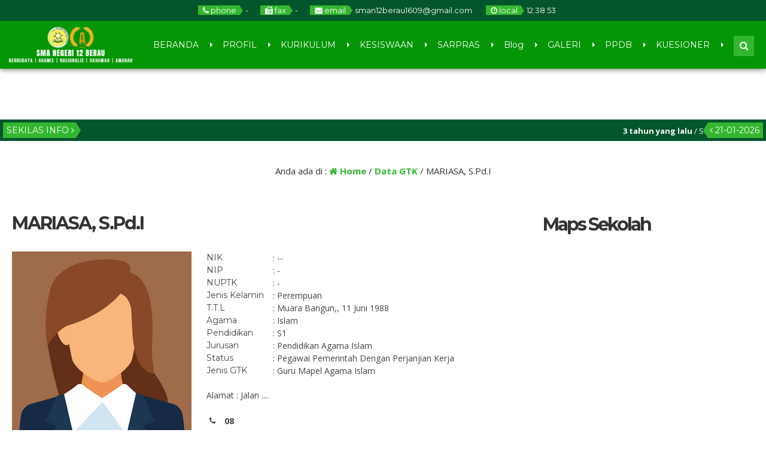

--- FILE ---
content_type: text/html; charset=UTF-8
request_url: https://sman12berau.sch.id/gtk/mariasa/
body_size: 18814
content:

<!DOCTYPE html>
<html lang="id">
	<head>
		<meta http-equiv="Content-Type" content="text/html; charset=UTF-8" />
		<title>MARIASA, S.Pd.I - SMA NEGERI 12 BERAU</title>
		<meta http-equiv="Content-language" content="id" />
		<meta name="viewport" content="width=device-width" />
										<meta property="og:image" content="
		https://sman12berau.sch.id/wp-content/uploads/2020/07/1.png" />
		    					<link rel="profile" href="https://gmpg.org/xfn/11" />
			    	<link rel="shortcut icon" href="https://sman12berau.sch.id/wp-content/uploads/2020/07/150X150.png" type="image/x-icon" />
				<link rel="stylesheet" href="https://sman12berau.sch.id/wp-content/themes/mading/css/owl.carousel.min.css">
        <link rel="stylesheet" href="https://sman12berau.sch.id/wp-content/themes/mading/css/owl.theme.default.min.css">
		<script type="text/javascript" src="https://sman12berau.sch.id/wp-content/themes/mading/js/jquery.min.js"></script>
		<script type="text/javascript" src="https://sman12berau.sch.id/wp-content/themes/mading/js/accordion.js"></script>
		<script type="text/javascript" src="https://sman12berau.sch.id/wp-content/themes/mading/js/newstickers.js"></script>
		<meta name='robots' content='index, follow, max-image-preview:large, max-snippet:-1, max-video-preview:-1' />

	<!-- This site is optimized with the Yoast SEO plugin v26.8 - https://yoast.com/product/yoast-seo-wordpress/ -->
	<link rel="canonical" href="https://sman12berau.sch.id/gtk/mariasa/" />
	<meta property="og:locale" content="id_ID" />
	<meta property="og:type" content="article" />
	<meta property="og:title" content="MARIASA, S.Pd.I - SMA NEGERI 12 BERAU" />
	<meta property="og:url" content="https://sman12berau.sch.id/gtk/mariasa/" />
	<meta property="og:site_name" content="SMA NEGERI 12 BERAU" />
	<meta property="article:publisher" content="https://www.facebook.com/sman12berauID" />
	<meta property="article:modified_time" content="2023-12-08T15:45:35+00:00" />
	<meta property="og:image" content="https://sman12berau.sch.id/wp-content/uploads/2020/07/1.png" />
	<meta property="og:image:width" content="300" />
	<meta property="og:image:height" content="400" />
	<meta property="og:image:type" content="image/png" />
	<script type="application/ld+json" class="yoast-schema-graph">{"@context":"https://schema.org","@graph":[{"@type":"WebPage","@id":"https://sman12berau.sch.id/gtk/mariasa/","url":"https://sman12berau.sch.id/gtk/mariasa/","name":"MARIASA, S.Pd.I - SMA NEGERI 12 BERAU","isPartOf":{"@id":"https://sman12berau.sch.id/#website"},"primaryImageOfPage":{"@id":"https://sman12berau.sch.id/gtk/mariasa/#primaryimage"},"image":{"@id":"https://sman12berau.sch.id/gtk/mariasa/#primaryimage"},"thumbnailUrl":"https://sman12berau.sch.id/wp-content/uploads/2020/07/1.png","datePublished":"2020-07-17T23:15:50+00:00","dateModified":"2023-12-08T15:45:35+00:00","breadcrumb":{"@id":"https://sman12berau.sch.id/gtk/mariasa/#breadcrumb"},"inLanguage":"id","potentialAction":[{"@type":"ReadAction","target":["https://sman12berau.sch.id/gtk/mariasa/"]}]},{"@type":"ImageObject","inLanguage":"id","@id":"https://sman12berau.sch.id/gtk/mariasa/#primaryimage","url":"https://sman12berau.sch.id/wp-content/uploads/2020/07/1.png","contentUrl":"https://sman12berau.sch.id/wp-content/uploads/2020/07/1.png","width":300,"height":400},{"@type":"BreadcrumbList","@id":"https://sman12berau.sch.id/gtk/mariasa/#breadcrumb","itemListElement":[{"@type":"ListItem","position":1,"name":"Beranda","item":"https://sman12berau.sch.id/"},{"@type":"ListItem","position":2,"name":"Data GTK","item":"https://sman12berau.sch.id/gtk/"},{"@type":"ListItem","position":3,"name":"MARIASA, S.Pd.I"}]},{"@type":"WebSite","@id":"https://sman12berau.sch.id/#website","url":"https://sman12berau.sch.id/","name":"SMA NEGERI 12 BERAU","description":"Sekolah BANUA || Berbudaya, Agamis, Nasionalis, Ukhuwah, Amanah","publisher":{"@id":"https://sman12berau.sch.id/#organization"},"potentialAction":[{"@type":"SearchAction","target":{"@type":"EntryPoint","urlTemplate":"https://sman12berau.sch.id/?s={search_term_string}"},"query-input":{"@type":"PropertyValueSpecification","valueRequired":true,"valueName":"search_term_string"}}],"inLanguage":"id"},{"@type":"Organization","@id":"https://sman12berau.sch.id/#organization","name":"SMA NEGERI 12 BERAU","url":"https://sman12berau.sch.id/","logo":{"@type":"ImageObject","inLanguage":"id","@id":"https://sman12berau.sch.id/#/schema/logo/image/","url":"https://sman12berau.sch.id/wp-content/uploads/2020/08/360x100.gif","contentUrl":"https://sman12berau.sch.id/wp-content/uploads/2020/08/360x100.gif","width":360,"height":360,"caption":"SMA NEGERI 12 BERAU"},"image":{"@id":"https://sman12berau.sch.id/#/schema/logo/image/"},"sameAs":["https://www.facebook.com/sman12berauID","https://www.instagram.com/sman12berau_id/?fbclid=IwAR0bT2qWvTgJJr18ZvaHGXWea5Q4WuPEFVwTo1t96Xr6-REBIj97SuDvy7o","https://www.youtube.com/channel/UCXuprxJX7o3YBaOvPXRayfA/featured"]}]}</script>
	<!-- / Yoast SEO plugin. -->


<link rel="alternate" type="application/rss+xml" title="SMA NEGERI 12 BERAU &raquo; Feed" href="https://sman12berau.sch.id/feed/" />
<link rel="alternate" type="application/rss+xml" title="SMA NEGERI 12 BERAU &raquo; Umpan Komentar" href="https://sman12berau.sch.id/comments/feed/" />
<link rel="alternate" title="oEmbed (JSON)" type="application/json+oembed" href="https://sman12berau.sch.id/wp-json/oembed/1.0/embed?url=https%3A%2F%2Fsman12berau.sch.id%2Fgtk%2Fmariasa%2F" />
<link rel="alternate" title="oEmbed (XML)" type="text/xml+oembed" href="https://sman12berau.sch.id/wp-json/oembed/1.0/embed?url=https%3A%2F%2Fsman12berau.sch.id%2Fgtk%2Fmariasa%2F&#038;format=xml" />
<style id='wp-img-auto-sizes-contain-inline-css' type='text/css'>
img:is([sizes=auto i],[sizes^="auto," i]){contain-intrinsic-size:3000px 1500px}
/*# sourceURL=wp-img-auto-sizes-contain-inline-css */
</style>

<link rel='stylesheet' id='ts-poll-block-css' href='https://sman12berau.sch.id/wp-content/plugins/poll-wp/admin/css/block.css?ver=8471ffa4bade129f0266b20e89efe706' type='text/css' media='all' />
<style id='wp-emoji-styles-inline-css' type='text/css'>

	img.wp-smiley, img.emoji {
		display: inline !important;
		border: none !important;
		box-shadow: none !important;
		height: 1em !important;
		width: 1em !important;
		margin: 0 0.07em !important;
		vertical-align: -0.1em !important;
		background: none !important;
		padding: 0 !important;
	}
/*# sourceURL=wp-emoji-styles-inline-css */
</style>
<link rel='stylesheet' id='wp-block-library-css' href='https://sman12berau.sch.id/wp-includes/css/dist/block-library/style.min.css?ver=8471ffa4bade129f0266b20e89efe706' type='text/css' media='all' />
<style id='global-styles-inline-css' type='text/css'>
:root{--wp--preset--aspect-ratio--square: 1;--wp--preset--aspect-ratio--4-3: 4/3;--wp--preset--aspect-ratio--3-4: 3/4;--wp--preset--aspect-ratio--3-2: 3/2;--wp--preset--aspect-ratio--2-3: 2/3;--wp--preset--aspect-ratio--16-9: 16/9;--wp--preset--aspect-ratio--9-16: 9/16;--wp--preset--color--black: #000000;--wp--preset--color--cyan-bluish-gray: #abb8c3;--wp--preset--color--white: #ffffff;--wp--preset--color--pale-pink: #f78da7;--wp--preset--color--vivid-red: #cf2e2e;--wp--preset--color--luminous-vivid-orange: #ff6900;--wp--preset--color--luminous-vivid-amber: #fcb900;--wp--preset--color--light-green-cyan: #7bdcb5;--wp--preset--color--vivid-green-cyan: #00d084;--wp--preset--color--pale-cyan-blue: #8ed1fc;--wp--preset--color--vivid-cyan-blue: #0693e3;--wp--preset--color--vivid-purple: #9b51e0;--wp--preset--gradient--vivid-cyan-blue-to-vivid-purple: linear-gradient(135deg,rgb(6,147,227) 0%,rgb(155,81,224) 100%);--wp--preset--gradient--light-green-cyan-to-vivid-green-cyan: linear-gradient(135deg,rgb(122,220,180) 0%,rgb(0,208,130) 100%);--wp--preset--gradient--luminous-vivid-amber-to-luminous-vivid-orange: linear-gradient(135deg,rgb(252,185,0) 0%,rgb(255,105,0) 100%);--wp--preset--gradient--luminous-vivid-orange-to-vivid-red: linear-gradient(135deg,rgb(255,105,0) 0%,rgb(207,46,46) 100%);--wp--preset--gradient--very-light-gray-to-cyan-bluish-gray: linear-gradient(135deg,rgb(238,238,238) 0%,rgb(169,184,195) 100%);--wp--preset--gradient--cool-to-warm-spectrum: linear-gradient(135deg,rgb(74,234,220) 0%,rgb(151,120,209) 20%,rgb(207,42,186) 40%,rgb(238,44,130) 60%,rgb(251,105,98) 80%,rgb(254,248,76) 100%);--wp--preset--gradient--blush-light-purple: linear-gradient(135deg,rgb(255,206,236) 0%,rgb(152,150,240) 100%);--wp--preset--gradient--blush-bordeaux: linear-gradient(135deg,rgb(254,205,165) 0%,rgb(254,45,45) 50%,rgb(107,0,62) 100%);--wp--preset--gradient--luminous-dusk: linear-gradient(135deg,rgb(255,203,112) 0%,rgb(199,81,192) 50%,rgb(65,88,208) 100%);--wp--preset--gradient--pale-ocean: linear-gradient(135deg,rgb(255,245,203) 0%,rgb(182,227,212) 50%,rgb(51,167,181) 100%);--wp--preset--gradient--electric-grass: linear-gradient(135deg,rgb(202,248,128) 0%,rgb(113,206,126) 100%);--wp--preset--gradient--midnight: linear-gradient(135deg,rgb(2,3,129) 0%,rgb(40,116,252) 100%);--wp--preset--font-size--small: 13px;--wp--preset--font-size--medium: 20px;--wp--preset--font-size--large: 36px;--wp--preset--font-size--x-large: 42px;--wp--preset--spacing--20: 0.44rem;--wp--preset--spacing--30: 0.67rem;--wp--preset--spacing--40: 1rem;--wp--preset--spacing--50: 1.5rem;--wp--preset--spacing--60: 2.25rem;--wp--preset--spacing--70: 3.38rem;--wp--preset--spacing--80: 5.06rem;--wp--preset--shadow--natural: 6px 6px 9px rgba(0, 0, 0, 0.2);--wp--preset--shadow--deep: 12px 12px 50px rgba(0, 0, 0, 0.4);--wp--preset--shadow--sharp: 6px 6px 0px rgba(0, 0, 0, 0.2);--wp--preset--shadow--outlined: 6px 6px 0px -3px rgb(255, 255, 255), 6px 6px rgb(0, 0, 0);--wp--preset--shadow--crisp: 6px 6px 0px rgb(0, 0, 0);}:where(.is-layout-flex){gap: 0.5em;}:where(.is-layout-grid){gap: 0.5em;}body .is-layout-flex{display: flex;}.is-layout-flex{flex-wrap: wrap;align-items: center;}.is-layout-flex > :is(*, div){margin: 0;}body .is-layout-grid{display: grid;}.is-layout-grid > :is(*, div){margin: 0;}:where(.wp-block-columns.is-layout-flex){gap: 2em;}:where(.wp-block-columns.is-layout-grid){gap: 2em;}:where(.wp-block-post-template.is-layout-flex){gap: 1.25em;}:where(.wp-block-post-template.is-layout-grid){gap: 1.25em;}.has-black-color{color: var(--wp--preset--color--black) !important;}.has-cyan-bluish-gray-color{color: var(--wp--preset--color--cyan-bluish-gray) !important;}.has-white-color{color: var(--wp--preset--color--white) !important;}.has-pale-pink-color{color: var(--wp--preset--color--pale-pink) !important;}.has-vivid-red-color{color: var(--wp--preset--color--vivid-red) !important;}.has-luminous-vivid-orange-color{color: var(--wp--preset--color--luminous-vivid-orange) !important;}.has-luminous-vivid-amber-color{color: var(--wp--preset--color--luminous-vivid-amber) !important;}.has-light-green-cyan-color{color: var(--wp--preset--color--light-green-cyan) !important;}.has-vivid-green-cyan-color{color: var(--wp--preset--color--vivid-green-cyan) !important;}.has-pale-cyan-blue-color{color: var(--wp--preset--color--pale-cyan-blue) !important;}.has-vivid-cyan-blue-color{color: var(--wp--preset--color--vivid-cyan-blue) !important;}.has-vivid-purple-color{color: var(--wp--preset--color--vivid-purple) !important;}.has-black-background-color{background-color: var(--wp--preset--color--black) !important;}.has-cyan-bluish-gray-background-color{background-color: var(--wp--preset--color--cyan-bluish-gray) !important;}.has-white-background-color{background-color: var(--wp--preset--color--white) !important;}.has-pale-pink-background-color{background-color: var(--wp--preset--color--pale-pink) !important;}.has-vivid-red-background-color{background-color: var(--wp--preset--color--vivid-red) !important;}.has-luminous-vivid-orange-background-color{background-color: var(--wp--preset--color--luminous-vivid-orange) !important;}.has-luminous-vivid-amber-background-color{background-color: var(--wp--preset--color--luminous-vivid-amber) !important;}.has-light-green-cyan-background-color{background-color: var(--wp--preset--color--light-green-cyan) !important;}.has-vivid-green-cyan-background-color{background-color: var(--wp--preset--color--vivid-green-cyan) !important;}.has-pale-cyan-blue-background-color{background-color: var(--wp--preset--color--pale-cyan-blue) !important;}.has-vivid-cyan-blue-background-color{background-color: var(--wp--preset--color--vivid-cyan-blue) !important;}.has-vivid-purple-background-color{background-color: var(--wp--preset--color--vivid-purple) !important;}.has-black-border-color{border-color: var(--wp--preset--color--black) !important;}.has-cyan-bluish-gray-border-color{border-color: var(--wp--preset--color--cyan-bluish-gray) !important;}.has-white-border-color{border-color: var(--wp--preset--color--white) !important;}.has-pale-pink-border-color{border-color: var(--wp--preset--color--pale-pink) !important;}.has-vivid-red-border-color{border-color: var(--wp--preset--color--vivid-red) !important;}.has-luminous-vivid-orange-border-color{border-color: var(--wp--preset--color--luminous-vivid-orange) !important;}.has-luminous-vivid-amber-border-color{border-color: var(--wp--preset--color--luminous-vivid-amber) !important;}.has-light-green-cyan-border-color{border-color: var(--wp--preset--color--light-green-cyan) !important;}.has-vivid-green-cyan-border-color{border-color: var(--wp--preset--color--vivid-green-cyan) !important;}.has-pale-cyan-blue-border-color{border-color: var(--wp--preset--color--pale-cyan-blue) !important;}.has-vivid-cyan-blue-border-color{border-color: var(--wp--preset--color--vivid-cyan-blue) !important;}.has-vivid-purple-border-color{border-color: var(--wp--preset--color--vivid-purple) !important;}.has-vivid-cyan-blue-to-vivid-purple-gradient-background{background: var(--wp--preset--gradient--vivid-cyan-blue-to-vivid-purple) !important;}.has-light-green-cyan-to-vivid-green-cyan-gradient-background{background: var(--wp--preset--gradient--light-green-cyan-to-vivid-green-cyan) !important;}.has-luminous-vivid-amber-to-luminous-vivid-orange-gradient-background{background: var(--wp--preset--gradient--luminous-vivid-amber-to-luminous-vivid-orange) !important;}.has-luminous-vivid-orange-to-vivid-red-gradient-background{background: var(--wp--preset--gradient--luminous-vivid-orange-to-vivid-red) !important;}.has-very-light-gray-to-cyan-bluish-gray-gradient-background{background: var(--wp--preset--gradient--very-light-gray-to-cyan-bluish-gray) !important;}.has-cool-to-warm-spectrum-gradient-background{background: var(--wp--preset--gradient--cool-to-warm-spectrum) !important;}.has-blush-light-purple-gradient-background{background: var(--wp--preset--gradient--blush-light-purple) !important;}.has-blush-bordeaux-gradient-background{background: var(--wp--preset--gradient--blush-bordeaux) !important;}.has-luminous-dusk-gradient-background{background: var(--wp--preset--gradient--luminous-dusk) !important;}.has-pale-ocean-gradient-background{background: var(--wp--preset--gradient--pale-ocean) !important;}.has-electric-grass-gradient-background{background: var(--wp--preset--gradient--electric-grass) !important;}.has-midnight-gradient-background{background: var(--wp--preset--gradient--midnight) !important;}.has-small-font-size{font-size: var(--wp--preset--font-size--small) !important;}.has-medium-font-size{font-size: var(--wp--preset--font-size--medium) !important;}.has-large-font-size{font-size: var(--wp--preset--font-size--large) !important;}.has-x-large-font-size{font-size: var(--wp--preset--font-size--x-large) !important;}
/*# sourceURL=global-styles-inline-css */
</style>

<style id='classic-theme-styles-inline-css' type='text/css'>
/*! This file is auto-generated */
.wp-block-button__link{color:#fff;background-color:#32373c;border-radius:9999px;box-shadow:none;text-decoration:none;padding:calc(.667em + 2px) calc(1.333em + 2px);font-size:1.125em}.wp-block-file__button{background:#32373c;color:#fff;text-decoration:none}
/*# sourceURL=/wp-includes/css/classic-themes.min.css */
</style>
<link rel='stylesheet' id='ts-poll-public-css' href='https://sman12berau.sch.id/wp-content/plugins/poll-wp/public/css/ts_poll-public.css?ver=2.5.5' type='text/css' media='all' />
<link rel='stylesheet' id='ts-poll-fonts-css' href='https://sman12berau.sch.id/wp-content/plugins/poll-wp/fonts/ts_poll-fonts.css?ver=2.5.5' type='text/css' media='all' />
<link rel='stylesheet' id='mading-style-css' href='https://sman12berau.sch.id/wp-content/themes/mading/style.css?ver=8471ffa4bade129f0266b20e89efe706' type='text/css' media='all' />
<link rel='stylesheet' id='awesome-css' href='https://sman12berau.sch.id/wp-content/themes/mading/font-awesome/css/font-awesome.css?ver=8471ffa4bade129f0266b20e89efe706' type='text/css' media='all' />
<script type="text/javascript" id="jquery-core-js-extra">
/* <![CDATA[ */
var SDT_DATA = {"ajaxurl":"https://sman12berau.sch.id/wp-admin/admin-ajax.php","siteUrl":"https://sman12berau.sch.id/","pluginsUrl":"https://sman12berau.sch.id/wp-content/plugins","isAdmin":""};
//# sourceURL=jquery-core-js-extra
/* ]]> */
</script>
<script type="text/javascript" src="https://sman12berau.sch.id/wp-includes/js/jquery/jquery.min.js?ver=3.7.1" id="jquery-core-js"></script>
<script type="text/javascript" src="https://sman12berau.sch.id/wp-includes/js/jquery/jquery-migrate.min.js?ver=3.4.1" id="jquery-migrate-js"></script>
<script type="text/javascript" src="https://sman12berau.sch.id/wp-content/plugins/poll-wp/public/js/vue.js?ver=2.5.5" id="ts-poll-vue-js"></script>
<script type="text/javascript" id="ts-poll-public-js-extra">
/* <![CDATA[ */
var tsPollData = {"root_url":"https://sman12berau.sch.id/wp-json/","nonce":"9bdf6b3b52"};
//# sourceURL=ts-poll-public-js-extra
/* ]]> */
</script>
<script type="text/javascript" src="https://sman12berau.sch.id/wp-content/plugins/poll-wp/public/js/ts_poll-public.js?ver=2.5.5" id="ts-poll-public-js"></script>
<script type="text/javascript" src="https://sman12berau.sch.id/wp-content/themes/mading/js/jquery.slide.js?ver=20170529" id="cycle-js"></script>
<link rel="https://api.w.org/" href="https://sman12berau.sch.id/wp-json/" /><link rel="EditURI" type="application/rsd+xml" title="RSD" href="https://sman12berau.sch.id/xmlrpc.php?rsd" />
<link rel="icon" href="https://sman12berau.sch.id/wp-content/uploads/2024/07/LOGO-SMAN-12-BERAU-150x150.png" sizes="32x32" />
<link rel="icon" href="https://sman12berau.sch.id/wp-content/uploads/2024/07/LOGO-SMAN-12-BERAU-300x300.png" sizes="192x192" />
<link rel="apple-touch-icon" href="https://sman12berau.sch.id/wp-content/uploads/2024/07/LOGO-SMAN-12-BERAU-300x300.png" />
<meta name="msapplication-TileImage" content="https://sman12berau.sch.id/wp-content/uploads/2024/07/LOGO-SMAN-12-BERAU-300x300.png" />
		
		<script>
           $(function(){
               $("ul#mading-ticker").liScroll();
           });
        </script>
		
		<script type="text/javascript">
	    	$(document).ready(function () {
	    		$('ul').accordion();
	     	});
		</script>
		
		<script type="text/javascript">
    		$("document").ready(function($){
	    		$(".mob").slideUp();
				$(".full").hide();
				$(".fmenu").click(function(){
		    		$(".mob").slideToggle();
				});
				$(".fsearch").click(function(){
		    		$(".masearch").slideToggle();
				});
				
				$(".opens").mouseenter(function(){
		    		$(".layout, .styling, .mmenu").css("left","0");
					$(".opens").hide();
					$(".closes").show();
				});
				
				$(".fa-cog").click(function(){
		    		$(".layout, .styling, .mmenu").css("left","0");
					$(".styling").css("left","0");
					$(".opens").hide();
					$(".closes").show();
				});
				
				$(".closes").click(function(){
		    		$(".layout, .styling, .mmenu").css("left","-75px");
					$(".styling").css("left","-75px");
					$(".opens").show();
					$(".closes").hide();
				});
				
				$(".box").click(function(){
		    		$(".mading").removeClass("noboxed").addClass("boxed");
					$(".full").show();
					$(".box").hide();
				});
				$(".full").click(function(){
		    		$(".mading").removeClass("boxed").addClass("noboxed");
					$(".box").show();
					$(".full").hide();
				});
				$(".mfix").click(function(){
		    		$(".mading").removeClass("nofixed").addClass("fixed");
					$(".scroll").show();
					$(".mfix").hide();
				});
				$(".scroll").click(function(){
		    		$(".mading").removeClass("fixed").addClass("nofixed");
					$(".mfix").show();
					$(".scroll").hide();
				});
				
			});
		</script>
		
    	<script src="https://maps.googleapis.com/maps/api/js?key=AIzaSyCb5-K6eTbnsNqp-bPm8azPQaR64fxspcE" type="text/javascript"></script>
	
     	<script>
        	var myCenter=new google.maps.LatLng(-2.157677 , 117.5632829,154);
     	 	function initMap() {
	         	var mapProp = {
		    	center:myCenter,
		    	zoom:15,
		    	mapTypeId:google.maps.MapTypeId.ROADMAP
	         	};
		
    	    	var map=new google.maps.Map(document.getElementById("googleMap"),mapProp);
    	    	var marker=new google.maps.Marker({
             		position:myCenter,
    	    		title: 'Click to zoom',
    		    	icon: 'https://sman12berau.sch.id/wp-content/uploads/2020/08/MAPS-MARKER.png'
    	    	});
		
	        	marker.setMap(map);
	    	}
	    	google.maps.event.addDomListener(window, 'load', initMap);
    	</script>
	
	<style>
body {
    color: #444444;
	background: #fff;
}
a {
    color: #107bb6;
}

.open {
    background: #03562b;
	color: #ffffff;
}

.open .openarr {
    background: #33b72f;
    color: #ffffff;
}
.open .openarr:after {
    border-left: 6px solid #33b72f;
}
.open span.h800 {
    background: #33b72f;
    color: #ffffff;
}
.home .nav-inn {
    background: rgba(5,150,5, 0.6);
}
.nav-inn {
    background: rgba(5,150,5, 1);
}
.nav-inn.fade,
.home .nav-inn.fade {
    background: #059605; 
}
.nav .dd li a {
    color: #ffffff;
}
.nav .dd li:after {
    border-left: 4px solid #ffffff;
}

.nav .dd li ul {
    background: #eeeeee;
}

.sub-menu:after {
    border-bottom: 6px solid #eeeeee;
}

.nav .dd li ul li:hover {
    background: #03562b;
}

.nav .dd li ul li a {
    color: #03562b;
    /* level 1 */
}

.nav .dd li ul li:hover a {
    color: #eeeeee;
}

.nav .dd li ul li a:hover {
    color: #eeeeee;
}

.nav .dd li ul li ul li a {
    color: #03562b;
    /* level 2 */
}

.nav .dd li ul li:hover ul li a {
    color: #03562b;
}

.nav .dd li ul li ul li:hover a {
    color: #eeeeee;
}

.nav .dd li ul li ul li:hover ul li a {
    color: #03562b;
}

.nav .dd li ul li ul li ul li a {
    color: #eeeeee;
    /* level 3 */
}

.nav .dd li ul li ul li ul li:hover a {
    color: #eeeeee;
}

.nav .dd li ul li ul.sub-menu:after {
    border-left: 6px solid #03562b;
}

.fsearch.fa,
.fmenu.fa {
    background: #33b72f;
    color: #ffffff;
    border: 2px solid #33b72f;
}

.masearch {
    background: #33b72f;
}

.masearch .search_form:after {
    border-bottom: 10px solid #33b72f;
}

.masearch .search_form fieldset {
    background: #33b72f;
}

.masearch .search_form input,
.masearch .search_form select {
    background: #ffffff;
    color: #33b72f;
}

.masearch .search_form button {
    background: #333333;
    color: #ffffff;
}

.maschol {
    background: #eeeeee;
}

.maschol h2 {
    color: #333333;
}

.maschol h2:before {
    border-top: 3px solid #777777; 
}

.kontak .fa {
    color: #ffffff;
}

.kontak .fa-facebook {
    background: #33b72f;
}

.kontak .fa-twitter {
    background: #33b72f;
}

.kontak .fa-envelope {
    background: #33b72f;
}

.kontak .fa-feed {
    background: #33b72f;
}

.kontak .fa-instagram,
.kontak .fa-youtube {
    background: #33b72f;
}

.dealpar {
    background-image: url("https://sman12berau.sch.id/wp-content/uploads/2025/06/photo_2025-06-14_21-28-39.jpg") ! important;
}

.madticker {
    background: #03562b;
}
ul.newstickers li {
    color: #ffffff ! important
}

.madticker #infotit {
    background: #33b72f;
    color: #ffffff;
}

.madticker #infotit:after {
    content: '';
    position: absolute;
    right: -8px;
    top: 0;
    width: 0;
    height: 0;
    margin: 0;
    border-bottom: 13px solid transparent;
    border-top: 13px solid transparent;
    border-left: 8px solid #33b72f;
    clear: both
}

.madticker .infotim:before {
    content: '';
    position: absolute;
    left: -8px;
    top: 0;
    width: 0;
    height: 0;
    margin: 0;
    border-bottom: 13px solid transparent;
    border-top: 13px solid transparent;
    border-right: 8px solid #33b72f;
    clear: both
}

.madticker .infotim {
    background: #33b72f;
    color: #ffffff;
}

.bber {
    background: #eeeeee;
}

.barulev .abspan {
    background: #33b72f;
    color: #ffffff;
}

.ccovlay {
    background: linear-gradient(rgba(0,0,0, 0), rgba(0,0,0, 0.9));
}
.singlev .coverlay,
.twocon {
    color: #ffffff;
}
.coverlay h3 a,
.seccon h3 a,
.twocon h3 a {
    color: #ffffff ! important;
}

.editoz .edspan {
    background: #33b72f;
    color: #ffffff;
}

.edbot {
    background: #33b72f;
}

.edbot a {
    color: #ffffff;
}

.rconbg {
    background: #33b72f;
}
.corner a {
    color: #ffffff;
}
.corner h3:after {
    border-right: 9px solid #ffffff;
}
.pbpe {
    background: #eeeeee;
}
.peaduo h3.fopen {
    color: #333333;
}

.peaduo h3.fopen:before {
    border-top: 3px solid #777777;
}

.top-post {
    background: linear-gradient(rgba(0,0,0, 0), rgba(0,0,0, 0.9)); 
}

.six-info .metas {
    color: #33b72f;
}

.six-info h3 a {
    color: #333333;
}

.six-info .top-post .metas {
    color: #ffffff;
}

.six-info .top-post h3 a {
    color: #ffffff;
}


.readmore a {
	border: 2px solid #333333; 
	background: #333333;
	color: #ffffff;
}

.readmore:hover a {
	border: 2px solid #33b72f; 
	color: #ffffff;
	background: #33b72f;
}

.dealay {
    background: rgba(0,0,0, 0.1);
	color: #ffffff;
}

.overage {
    color: #ffffff;
}

.overage .atime {
    border-bottom: 1px dashed #33b72f;
}

.overage .age-info .agedate {
    color: #33b72f;
}
.overage .age-info .agemon {
    color: #ffffff;
}

.overage .atime .wakt {
    background: #33b72f;
    color: #ffffff;
}

.overage .atime .wakt:before {
    border-right: 8px solid #33b72f;
}

.overage .atime .wakt:after {
    border-left: 8px solid #33b72f;
}

.overage .atime h3 a {
    color: #dddddd;
}
.overage .days, .overage .hours, .overage .minutes {
    background: #eeeeee;
    color: #222222;
}  

.overage .seconds {
     background: #33b72f;
    color: #ffffff;
}

#alert {
background: #eeeeee;
}
.eiginn:hover .ovlay {
    color: #ffffff;
    background: #03562b;
}
.eiginn:hover .jamz {
    color: #ffffff;
}

.jamz:after {
    border-bottom: 2px solid #dddddd;
}

.eiginn:hover .gspan a {
    color: #ffffff;
}


.maquotes .overback {
    background: #333333;
}
.overback h4 {
    color: #33b72f;
}
#qslider .post {
    color: #ffffff;
}
#qslider .post em {
    color: #33b72f;
}

.secblock {
    background: #fff;
	color: #333333;
}

.guruloop h3.fopen {
    color: #333333;
}

.guruloop h3.fopen:before {
    border-top: 3px solid #777777;
}
.ngurus {
    background: #33b72f;
    color: #ffffff;
}

.ngurus:after {
    border-left: 10px solid #33b72f;
}
.grthumb {
    border: 10px solid #ffffff;
	box-shadow: 0 0 5px #cccccc;
}

.madings .post-meta h1 {
    color: #333333;
}

.post-content h1,
.post-content h2,
.post-content h3,
.post-content h4,
.post-content h5 {
    color: #333333;
}

.post-content .post-img img,
.rside .imgloop {
    border-bottom: 3px solid #333333;
}
.madings .post-meta h1.alwnor {
    color: #333333;
}

.podate .ddays {
    background: #333333;
    color: #ffffff;
	border: 10px solid #ffffff;
	box-shadow: 0 0 10px #cccccc;
}
.govlay h2 a {
    color: #ffffff;
}
.govlay span {
    color: #ffffff;
}
.coms .countcoms {
    color: #ffffff;
}
.podate .fa-comment {
    color: #333333;
}

.madings .post-footer a {
    background: #333333;
    color: #ffffff;
}

#submit {
    background: #333333;
    color: #ffffff;
}

.list .post .post-category span.blogloop,
.list .post .post-category a {
    background: #333333;
    color: #ffffff;
}

.single .podate .ag.fa {
    color: #333333;
}


.bcovlay {
    background: linear-gradient(rgba(0,0,0, 1), rgba(0,0,0, 0));
}

.age-info .agedate {
    color: #ffffff;
}
.agemon {
    color: #ffffff;
}
.atime .wakt {
    background: #33b72f;
    color: #ffffff;
}
.atime .wakt:before {
    border-right: 8px solid #33b72f;
}
.atime .wakt:after {
    border-left: 8px solid #33b72f;
}
.cogen .titloc {
    color: #ffffff; !important;
}
.days, .hours, .minutes {
    background: #eeeeee;
    color: #333333;
}

.seconds {
    background: #33b72f;
    color: #ffffff;
}

.pagination a:hover, .pagination a.active {
    border: 1px solid #33b72f;
    color: #ffffff;
    background: #33b72f;
}

.pagination a, .pagination .disabled {
    border: 1px solid #ffffff;
    color: #33b72f;
    background: #ffffff;
}

.breadcrumbs {
    color: #333333;
    background: #ffffff;
}

.breadcrumbs a {
    color: #33b72f;
}

.sidebar {
color: #555555;
}

.widget a, .widget-small a {
    color: #333333;
}

.widget h3, .widget-small h3, .widget h3 a, .widget-small h3 a {
    color: #333333;
}

.widget .widmading {
    border-bottom: 1px dashed #d7d7d7;
}

#sidebar .search_form fieldset {
    border: 1px solid #d7d7d7;
}

.widget .tagcloud a {
    background: #333333;
    color: #ffffff;
}

.widget .widmading .post-content h4 {
color: #555555;
}

.widget li, .widget-small li {
    color: #555555;
    border-bottom: 1px dashed #d7d7d7;
}

.widget .rpthumb-date {
color: #555555;
}

.widget select {
border: 1px dashed #d7d7d7;
}

.widget .widmading .post-content {
    color: #555555;
    border-bottom: 1px dashed #d7d7d7;
}

.widget .agedate {
    color: #ffffff;
	background : #33b72f;
}
.widget .age-info .agemon {
    color: #ffffff;
	background : #55ce51;
}

.sidebar .atime .wakt {
    background: #33b72f;
    color: #ffffff;
}

.sidebar .atime .wakt:before {
    border-right: 8px solid #33b72f;
}

.sidebar .atime .wakt:after {
    border-left: 8px solid #33b72f;
}

.footbar  {
background : #eeeeee;
}
.foot-inn  {
background : #eeeeee;
color: #333333;
}

.foot-inn .widget a, .widget-small a {
    color: #555555;
}
.foot-inn .widget .rpthumb-date {
    color: #333333;
}
.foot-inn .rpthumb img {
background: #cccccc;
}

.foot-inn .widget h3, .widget-small h3, .foot-inn .widget h3 a, .widget-small h3 a {
    color: #333333;
}

.foot-inn .widget_gurus.widget .pgtk {
    color: #333333;
	border-bottom: 1px solid #cccccc;
	}
.foot-inn .widget .calendar_wrap th,
.foot-inn .widget .calendar_wrap td {
border: 1px solid #eeeeee;
background: #cccccc;;
}
.foot-inn .widget .widmading {
    border-bottom: 1px dashed #cccccc;
}

.foot-inn  .search_form fieldset {
    border: 1px solid #cccccc;
}

.foot-inn .widget .tagcloud a {
    background: #33b72f;
    color: #ffffff;
}
.foot-inn .widget .widmading .post-content h4 {
color: #333333;
}
.foot-inn .search_form button {
   background: #eeeeee;
    color: #333333;
}

.foot-inn .widget li, .widget-small li {
    color: #333333;
    border-bottom: 1px dashed #cccccc;
}

.foot-inn .widget select {
border: 1px solid #cccccc;
background: #cccccc;
color: #333333;
}

.foot-inn .widget .calendar_wrap td a {
    color: #555555;
}

.foot-inn .widget .widmading .post-content {
    color: #333333;
    border-bottom: 1px dashed #cccccc;
}
.foot-inn .search_form fieldset {
    background: #cccccc;
}

.foot-inn .search_form input {
    background: #cccccc;
    border-bottom: 1px solid #cccccc;
    color: #333333;
}

.foot-inn .widget .agedate {
    color: #ffffff;
	background : #06a620;
}
.foot-inn .widget .age-info .agemon {
    color: #ffffff;
	background : #33b72f;
}

.foot-inn .atime .wakt {
    background: #059605;
    color: #ffffff;
}

.foot-inn .atime .wakt:before {
    border-right: 8px solid #059605;
}

.foot-inn .atime .wakt:after {
    border-left: 8px solid #059605;
}

.footer {
    background: #059605;
}
.copyright {
    color: #ffffff;
}

.footer a {
    color: #dddddd;
}
#return-to-top {
    color: #ffffff;
	background:  #33b72f;
}
#return-to-top:hover {
    color: #33b72f;
	background: #ffffff;
}




.mobi {
    background: #eeeeee;
}

.mobi .accordion li {
    border-bottom: 1px solid #eeeeee;
}

.mobi .accordion li a {
    color: #03562b;
}

.mobi .accordion li ul {
    border-top: 1px solid #eeeeee;
    background: #eeeeee;
}

.mobi .accordion li ul li ul {
    background: #eeeeee;
}

.pead {
    padding: 4px 4px 10px;
}


.comments h3 {
    color: #333333;
}

.comments a {
    color: #333333;
}

.share .fa-facebook {
    background: #036;
}

.share .fa-twitter {
    background: #3bf;
}

.share .fa-whatsapp {
    background: #090;
}

.share .fa-instagram {
    background: #d22;
}

.dmaps #googleMap {
    height: 300px;
}
@media screen and (max-width: 640px) {
.home .fixed .nav-inn,
.home .nofixed .nav-inn {
    background: #059605;
}
}

</style>	
	<!-- Tema MADING dari ciuss.com - Rilis 31 Juli 2017 -->

	</head>
	
	<body data-rsssl=1 class="wp-singular gtk-template-default single single-gtk postid-150 wp-theme-mading">
	    <div class="mading fixed noboxed">
		
		
		<div class="wrapper">
		
		<div class="mob fixed">
    	            	<div class="mobi"><ul id="acc" class="accordion"><li id="menu-item-772" class="menu-item menu-item-type-post_type menu-item-object-page menu-item-home menu-item-772"><a href="https://sman12berau.sch.id/">BERANDA</a></li>
<li id="menu-item-459" class="menu-item menu-item-type-custom menu-item-object-custom menu-item-has-children menu-item-459"><a href="#">PROFIL</a>
<ul class="sub-menu">
	<li id="menu-item-2044" class="menu-item menu-item-type-post_type menu-item-object-editorial menu-item-2044"><a href="https://sman12berau.sch.id/editorial/sambutan-kepala-sekolah/">Sambutan Kepala Sekolah</a></li>
	<li id="menu-item-840" class="menu-item menu-item-type-post_type menu-item-object-post menu-item-840"><a href="https://sman12berau.sch.id/836-2/">Profil Sekolah</a></li>
	<li id="menu-item-4111" class="menu-item menu-item-type-post_type menu-item-object-post menu-item-4111"><a href="https://sman12berau.sch.id/struktur-organisasi/">Struktur Manajemen</a></li>
	<li id="menu-item-931" class="menu-item menu-item-type-post_type menu-item-object-post menu-item-931"><a href="https://sman12berau.sch.id/visi-misi-sekolah/">Visi Misi Sekolah</a></li>
	<li id="menu-item-2873" class="menu-item menu-item-type-post_type menu-item-object-post menu-item-2873"><a href="https://sman12berau.sch.id/lambang/">Logo SMAN 12 Berau</a></li>
	<li id="menu-item-539" class="menu-item menu-item-type-post_type_archive menu-item-object-gtk menu-item-539"><a href="https://sman12berau.sch.id/gtk/">Data GTK</a></li>
</ul>
</li>
<li id="menu-item-4050" class="menu-item menu-item-type-custom menu-item-object-custom menu-item-has-children menu-item-4050"><a href="#">KURIKULUM</a>
<ul class="sub-menu">
	<li id="menu-item-1962" class="menu-item menu-item-type-custom menu-item-object-custom menu-item-1962"><a href="#">Akademik</a></li>
	<li id="menu-item-2030" class="menu-item menu-item-type-post_type menu-item-object-post menu-item-2030"><a href="https://sman12berau.sch.id/struktur-dan-muatan-kurikulum/">Struktur Kurikulum</a></li>
	<li id="menu-item-4053" class="menu-item menu-item-type-custom menu-item-object-custom menu-item-4053"><a href="https://sman12berau.sch.id/category/kalender/">Kalender Pendidikan</a></li>
</ul>
</li>
<li id="menu-item-1963" class="menu-item menu-item-type-custom menu-item-object-custom menu-item-has-children menu-item-1963"><a href="#">KESISWAAN</a>
<ul class="sub-menu">
	<li id="menu-item-542" class="menu-item menu-item-type-post_type_archive menu-item-object-ekskul menu-item-has-children menu-item-542"><a href="https://sman12berau.sch.id/ekskul/">Ekskul</a>
	<ul class="sub-menu">
		<li id="menu-item-630" class="menu-item menu-item-type-post_type menu-item-object-ekskul menu-item-630"><a href="https://sman12berau.sch.id/ekskul/ekstrakurikuler-memanah-melatih-fokus-dan-konsentrasi/">Pramuka</a></li>
		<li id="menu-item-1461" class="menu-item menu-item-type-post_type menu-item-object-ekskul menu-item-1461"><a href="https://sman12berau.sch.id/ekskul/palang-merah-remaja/">Palang Merah Remaja (PMR)</a></li>
		<li id="menu-item-627" class="menu-item menu-item-type-post_type menu-item-object-ekskul menu-item-627"><a href="https://sman12berau.sch.id/ekskul/ekstrakurikuler-memanah-melatih-fokus-dan-konsentrasi/">Sepak Bola</a></li>
		<li id="menu-item-628" class="menu-item menu-item-type-post_type menu-item-object-ekskul menu-item-628"><a href="https://sman12berau.sch.id/ekskul/ekstrakurikuler-memanah-melatih-fokus-dan-konsentrasi/">Futsal</a></li>
		<li id="menu-item-639" class="menu-item menu-item-type-post_type menu-item-object-ekskul menu-item-639"><a href="https://sman12berau.sch.id/ekskul/ekstrakurikuler-memanah-melatih-fokus-dan-konsentrasi/">Basketball</a></li>
		<li id="menu-item-629" class="menu-item menu-item-type-post_type menu-item-object-ekskul menu-item-629"><a href="https://sman12berau.sch.id/ekskul/ekstrakurikuler-memanah-melatih-fokus-dan-konsentrasi/">Memanah</a></li>
		<li id="menu-item-640" class="menu-item menu-item-type-post_type menu-item-object-ekskul menu-item-640"><a href="https://sman12berau.sch.id/ekskul/ekstrakurikuler-memanah-melatih-fokus-dan-konsentrasi/">Volly Ball</a></li>
		<li id="menu-item-632" class="menu-item menu-item-type-post_type menu-item-object-ekskul menu-item-632"><a href="https://sman12berau.sch.id/ekskul/ekstrakurikuler-memanah-melatih-fokus-dan-konsentrasi/">Bulutangkis</a></li>
		<li id="menu-item-631" class="menu-item menu-item-type-post_type menu-item-object-ekskul menu-item-631"><a href="https://sman12berau.sch.id/ekskul/ekstrakurikuler-memanah-melatih-fokus-dan-konsentrasi/">Menari</a></li>
	</ul>
</li>
	<li id="menu-item-1282" class="menu-item menu-item-type-post_type_archive menu-item-object-status menu-item-has-children menu-item-1282"><a href="https://sman12berau.sch.id/status/">Kelas &#038; Alumni</a>
	<ul class="sub-menu">
		<li id="menu-item-460" class="menu-item menu-item-type-taxonomy menu-item-object-status menu-item-460"><a href="https://sman12berau.sch.id/status/kelas-10/">Siswa Kelas 10</a></li>
		<li id="menu-item-1283" class="menu-item menu-item-type-post_type menu-item-object-status menu-item-1283"><a href="https://sman12berau.sch.id/status/angkatan-vi-2020/">Angkatan V 2020</a></li>
	</ul>
</li>
</ul>
</li>
<li id="menu-item-543" class="menu-item menu-item-type-post_type_archive menu-item-object-fasilitas menu-item-543"><a href="https://sman12berau.sch.id/fasilitas/">SARPRAS</a></li>
<li id="menu-item-2322" class="menu-item menu-item-type-post_type_archive menu-item-object-blog menu-item-2322"><a href="https://sman12berau.sch.id/blog/">Blog</a></li>
<li id="menu-item-453" class="menu-item menu-item-type-custom menu-item-object-custom menu-item-has-children menu-item-453"><a href="#">GALERI</a>
<ul class="sub-menu">
	<li id="menu-item-541" class="menu-item menu-item-type-post_type_archive menu-item-object-video menu-item-541"><a href="https://sman12berau.sch.id/video/">Galeri Video</a></li>
	<li id="menu-item-544" class="menu-item menu-item-type-post_type_archive menu-item-object-galeri menu-item-544"><a href="https://sman12berau.sch.id/galeri/">Galeri Foto</a></li>
</ul>
</li>
<li id="menu-item-3612" class="menu-item menu-item-type-custom menu-item-object-custom menu-item-3612"><a href="https://spmb.cabdin6berau.id/">PPDB</a></li>
<li id="menu-item-3011" class="menu-item menu-item-type-custom menu-item-object-custom menu-item-3011"><a href="https://forms.gle/ZYN4vbF4mhZQmg5p9">KUESIONER</a></li>
</ul></div>	        </div>
		
		    <!-- NAVIGASI TEMA MADING -->
		    <div class="nav-mading fixed">
			    <div class="nav-inn clear">
				
				    <div class="open fixed">
					    <span class="oleft"><div class="openarr"><i class=" fa fa-phone"></i> <span class="h800">phone </span></div> -</span><span class="oleft"><div class="openarr"><i class=" fa fa-fax"></i> <span class="h800">fax </span></div> -</span><span class="oleft"><div class="openarr"><i class=" fa fa-envelope"></i> <span class="h800">email </span></div> sman12berau1609@gmail.com</span> <span class="oleft" id="hours"><div class="openarr"><i class="fa fa-clock-o"></i> <span class="h800">local </span></div> <span id="time"></span>:<span id="minu"></span> <span id="secs"></span></span>
					</div>
					
					
					
			    	<div class="inn">
					    <div class="logo">
				        	<a href="https://sman12berau.sch.id"><img id="logo" src="https://sman12berau.sch.id/wp-content/uploads/2022/12/LOGO-WEB-8.png" alt="SMA NEGERI 12 BERAU"/></a>
		     	        </div>
		    			<div class="nav"><ul id="dd" class="dd"><li class="menu-item menu-item-type-post_type menu-item-object-page menu-item-home menu-item-772"><a href="https://sman12berau.sch.id/">BERANDA</a></li>
<li class="menu-item menu-item-type-custom menu-item-object-custom menu-item-has-children menu-item-459"><a href="#">PROFIL</a>
<ul class="sub-menu">
	<li class="menu-item menu-item-type-post_type menu-item-object-editorial menu-item-2044"><a href="https://sman12berau.sch.id/editorial/sambutan-kepala-sekolah/">Sambutan Kepala Sekolah</a></li>
	<li class="menu-item menu-item-type-post_type menu-item-object-post menu-item-840"><a href="https://sman12berau.sch.id/836-2/">Profil Sekolah</a></li>
	<li class="menu-item menu-item-type-post_type menu-item-object-post menu-item-4111"><a href="https://sman12berau.sch.id/struktur-organisasi/">Struktur Manajemen</a></li>
	<li class="menu-item menu-item-type-post_type menu-item-object-post menu-item-931"><a href="https://sman12berau.sch.id/visi-misi-sekolah/">Visi Misi Sekolah</a></li>
	<li class="menu-item menu-item-type-post_type menu-item-object-post menu-item-2873"><a href="https://sman12berau.sch.id/lambang/">Logo SMAN 12 Berau</a></li>
	<li class="menu-item menu-item-type-post_type_archive menu-item-object-gtk menu-item-539"><a href="https://sman12berau.sch.id/gtk/">Data GTK</a></li>
</ul>
</li>
<li class="menu-item menu-item-type-custom menu-item-object-custom menu-item-has-children menu-item-4050"><a href="#">KURIKULUM</a>
<ul class="sub-menu">
	<li class="menu-item menu-item-type-custom menu-item-object-custom menu-item-1962"><a href="#">Akademik</a></li>
	<li class="menu-item menu-item-type-post_type menu-item-object-post menu-item-2030"><a href="https://sman12berau.sch.id/struktur-dan-muatan-kurikulum/">Struktur Kurikulum</a></li>
	<li class="menu-item menu-item-type-custom menu-item-object-custom menu-item-4053"><a href="https://sman12berau.sch.id/category/kalender/">Kalender Pendidikan</a></li>
</ul>
</li>
<li class="menu-item menu-item-type-custom menu-item-object-custom menu-item-has-children menu-item-1963"><a href="#">KESISWAAN</a>
<ul class="sub-menu">
	<li class="menu-item menu-item-type-post_type_archive menu-item-object-ekskul menu-item-has-children menu-item-542"><a href="https://sman12berau.sch.id/ekskul/">Ekskul</a>
	<ul class="sub-menu">
		<li class="menu-item menu-item-type-post_type menu-item-object-ekskul menu-item-630"><a href="https://sman12berau.sch.id/ekskul/ekstrakurikuler-memanah-melatih-fokus-dan-konsentrasi/">Pramuka</a></li>
		<li class="menu-item menu-item-type-post_type menu-item-object-ekskul menu-item-1461"><a href="https://sman12berau.sch.id/ekskul/palang-merah-remaja/">Palang Merah Remaja (PMR)</a></li>
		<li class="menu-item menu-item-type-post_type menu-item-object-ekskul menu-item-627"><a href="https://sman12berau.sch.id/ekskul/ekstrakurikuler-memanah-melatih-fokus-dan-konsentrasi/">Sepak Bola</a></li>
		<li class="menu-item menu-item-type-post_type menu-item-object-ekskul menu-item-628"><a href="https://sman12berau.sch.id/ekskul/ekstrakurikuler-memanah-melatih-fokus-dan-konsentrasi/">Futsal</a></li>
		<li class="menu-item menu-item-type-post_type menu-item-object-ekskul menu-item-639"><a href="https://sman12berau.sch.id/ekskul/ekstrakurikuler-memanah-melatih-fokus-dan-konsentrasi/">Basketball</a></li>
		<li class="menu-item menu-item-type-post_type menu-item-object-ekskul menu-item-629"><a href="https://sman12berau.sch.id/ekskul/ekstrakurikuler-memanah-melatih-fokus-dan-konsentrasi/">Memanah</a></li>
		<li class="menu-item menu-item-type-post_type menu-item-object-ekskul menu-item-640"><a href="https://sman12berau.sch.id/ekskul/ekstrakurikuler-memanah-melatih-fokus-dan-konsentrasi/">Volly Ball</a></li>
		<li class="menu-item menu-item-type-post_type menu-item-object-ekskul menu-item-632"><a href="https://sman12berau.sch.id/ekskul/ekstrakurikuler-memanah-melatih-fokus-dan-konsentrasi/">Bulutangkis</a></li>
		<li class="menu-item menu-item-type-post_type menu-item-object-ekskul menu-item-631"><a href="https://sman12berau.sch.id/ekskul/ekstrakurikuler-memanah-melatih-fokus-dan-konsentrasi/">Menari</a></li>
	</ul>
</li>
	<li class="menu-item menu-item-type-post_type_archive menu-item-object-status menu-item-has-children menu-item-1282"><a href="https://sman12berau.sch.id/status/">Kelas &#038; Alumni</a>
	<ul class="sub-menu">
		<li class="menu-item menu-item-type-taxonomy menu-item-object-status menu-item-460"><a href="https://sman12berau.sch.id/status/kelas-10/">Siswa Kelas 10</a></li>
		<li class="menu-item menu-item-type-post_type menu-item-object-status menu-item-1283"><a href="https://sman12berau.sch.id/status/angkatan-vi-2020/">Angkatan V 2020</a></li>
	</ul>
</li>
</ul>
</li>
<li class="menu-item menu-item-type-post_type_archive menu-item-object-fasilitas menu-item-543"><a href="https://sman12berau.sch.id/fasilitas/">SARPRAS</a></li>
<li class="menu-item menu-item-type-post_type_archive menu-item-object-blog menu-item-2322"><a href="https://sman12berau.sch.id/blog/">Blog</a></li>
<li class="menu-item menu-item-type-custom menu-item-object-custom menu-item-has-children menu-item-453"><a href="#">GALERI</a>
<ul class="sub-menu">
	<li class="menu-item menu-item-type-post_type_archive menu-item-object-video menu-item-541"><a href="https://sman12berau.sch.id/video/">Galeri Video</a></li>
	<li class="menu-item menu-item-type-post_type_archive menu-item-object-galeri menu-item-544"><a href="https://sman12berau.sch.id/galeri/">Galeri Foto</a></li>
</ul>
</li>
<li class="menu-item menu-item-type-custom menu-item-object-custom menu-item-3612"><a href="https://spmb.cabdin6berau.id/">PPDB</a></li>
<li class="menu-item menu-item-type-custom menu-item-object-custom menu-item-3011"><a href="https://forms.gle/ZYN4vbF4mhZQmg5p9">KUESIONER</a></li>
</ul></div>						<div class="masearch">
	    	    	    	<div class="search_form">
	<form method="get" id="searchform" action="https://sman12berau.sch.id">
		<fieldset>
			<input name="s" type="text" placeholder="Ketik sesuatu.." value="" />
			<div class="divsel">
			<select name="post_type">
	    		<option value="pos">Pos</option>
				<option value="pengumuman">Pengumuman</option>
				<option value="blog">Blog</option>
				<option value="agenda">Agenda</option>
				<option value="fasilitas">Fasilitas</option>
				<option value="ekskul">Ekstra Kulikuler</option>
				<option value="prestasi">Prestasi</option>
				<option value="editorial">Editorial</option>
			</select>
			</div>
			<button type="submit"><i class="fa fa-search"></i></button>
		</fieldset>
	</form>
</div>
		    	    	</div>
				    	<i class="fsearch fa fa-search"></i>
						<i class="fmenu fa fa-navicon"></i>
		    		</div>
					
				</div>
			</div>
			<!-- NAVIGASI TEMA MADING -->
			
						
			<!-- AFTER SLIDER MADING -->
						<div class="breaks clear">
			</div>
						
			<!-- AFTER SLIDER MADING -->
			<div class="madticker">
				<div id="infotit">
			    	SEKILAS INFO <i class="fa fa-angle-right"></i> 
				</div>
				<div class="infotim">
		    		<div class="ticker-title"><i class="fa fa-angle-left"></i> 21-01-2026</div>
				</div>
				
				<div class="mask">
	    							    		    	                <ul id="mading-ticker" class="newstickers">
	    	                		                                <li><span>3 tahun yang lalu</span> / Sekolah BANUA (Berbudaya, Agamis, Nasionalis, Ukhuwah, Amanah)</li>
	     	                		                                <li><span>3 tahun yang lalu</span> / SMA Maju Bersama Hebat Semua</li>
	     	                		                                <li><span>5 tahun yang lalu</span> / SELAMAT DATANG DI WEBSITE RESMI SMA NEGERI 12 BERAU || Alamat : Jln. SMA Bangun No. 1 RT 01 Sei Bebanir Bangun Kel. Sambaliung, Kec. Sambaliung, Kab. Berau, Prov. Kalimantan Timur, Kode Pos 77371 || NPSN : 69815477 || AKREDITASI A</li>
	     	                	                            </ul>
	    		        						    		</div>
				
	    	</div>
			
			<div class="breadcrumbs">Anda ada di : <span typeof="v:Breadcrumb"><a href="https://sman12berau.sch.id/" rel="v:url" property="v:title"><i class="fa fa-home"></i> Home</a></span> / <span typeof="v:Breadcrumb"><a rel="v:url" property="v:title" href="https://sman12berau.sch.id/gtk/">Data GTK</a></span> / <span class="current">MARIASA, S.Pd.I</span></div><!-- .breadcrumbs -->				
			<!-- Container -->
			<div id="container" class="clear">

<section class="madinn pwhite clear">

<div class="content">
    <div class="madings">
			
			<div class="single clear post-150 gtk type-gtk status-publish has-post-thumbnail hentry" id="post_150">
			    <div class="post-meta">
					<h1 class="alwnor">MARIASA, S.Pd.I</h1>
				</div>
				<div class="post-content">
				<div class="madingthumb edit"><img width="300" height="400" src="https://sman12berau.sch.id/wp-content/uploads/2020/07/1-300x400.png" class="attachment-photo size-photo wp-post-image" alt="MARIASA, S.Pd.I" title="MARIASA, S.Pd.I" decoding="async" fetchpriority="high" srcset="https://sman12berau.sch.id/wp-content/uploads/2020/07/1.png 300w, https://sman12berau.sch.id/wp-content/uploads/2020/07/1-225x300.png 225w, https://sman12berau.sch.id/wp-content/uploads/2020/07/1-100x133.png 100w" sizes="(max-width: 300px) 100vw, 300px" /></div>				<table class="gtk">
			    	<tr>
				    	<td class="tlf">NIK</td><td>: --</td>
					</tr>
					<tr>
				    	<td class="tlf">NIP</td><td>: -</td>
					</tr>
					<tr>
				    	<td class="tlf">NUPTK</td><td>: -</td>
					</tr>
					<tr>
				    	<td class="tlf">Jenis Kelamin</td><td>: Perempuan</td>
					</tr>
					<tr>
				    	<td class="tlf">T.T.L</td><td>: Muara Bangun,, 11 Juni 1988</td>
					</tr>
					<tr>
				    	<td class="tlf">Agama</td><td>: Islam</td>
					</tr>
					<tr>
				    	<td class="tlf">Pendidikan</td><td>: S1</td>
					</tr>
					<tr>
				    	<td class="tlf">Jurusan</td><td>: Pendidikan Agama Islam</td>
					</tr>
					<tr>
				    	<td class="tlf">Status</td><td>: Pegawai Pemerintah Dengan Perjanjian Kerja</td>
					</tr>
					<tr>
				    	<td class="tlf">Jenis GTK</td><td>: Guru Mapel Agama Islam</td>
					</tr>
				</table>
				
				Alamat : Jalan ....<br/><br/>
				<table class="sos">
			    	<tr>
				    	<td class="tlf"><i class="fa fa-phone"></i></td><td><strong>08</strong></td>
					</tr>
					<tr>
				    	<td class="tlf"><i class="fa fa-envelope"></i></td><td><em>mariasa@sman12berau.sch.id</em></td>
					</tr>
					<tr>
				    	<td class="tlf"><i class="fa fa-facebook"></i></td><td>sman12berauID</td>
					</tr>
				</table>
						
				
				</div>
			</div>
		
				
	</div>
</div>



<div id="sidebar">
	<div id="custom_html-2" class="widget_text widget_custom_html widget clear"><h3>Maps Sekolah</h3><div class="textwidget custom-html-widget"><iframe src="https://www.google.com/maps/embed?pb=!1m18!1m12!1m3!1d7605.604466922713!2d117.56096487936887!3d2.1572652324040793!2m3!1f0!2f0!3f0!3m2!1i1024!2i768!4f13.1!3m3!1m2!1s0x0%3A0x37e6e5391dcced24!2sSMA%20NEGERI%2012%20BERAU!5e1!3m2!1sid!2sid!4v1665714494789!5m2!1sid!2sid" width="100%" height="450" style="border:0;" allowfullscreen="" loading="lazy" referrerpolicy="no-referrer-when-downgrade"></iframe></div></div><div id="archives-3" class="widget_archive widget clear"><h3>Arsip</h3>
			<ul>
					<li><a href='https://sman12berau.sch.id/2025/07/'>Juli 2025</a></li>
	<li><a href='https://sman12berau.sch.id/2025/05/'>Mei 2025</a></li>
	<li><a href='https://sman12berau.sch.id/2025/04/'>April 2025</a></li>
	<li><a href='https://sman12berau.sch.id/2025/03/'>Maret 2025</a></li>
	<li><a href='https://sman12berau.sch.id/2025/02/'>Februari 2025</a></li>
	<li><a href='https://sman12berau.sch.id/2024/06/'>Juni 2024</a></li>
	<li><a href='https://sman12berau.sch.id/2024/05/'>Mei 2024</a></li>
	<li><a href='https://sman12berau.sch.id/2024/02/'>Februari 2024</a></li>
	<li><a href='https://sman12berau.sch.id/2023/07/'>Juli 2023</a></li>
	<li><a href='https://sman12berau.sch.id/2023/05/'>Mei 2023</a></li>
	<li><a href='https://sman12berau.sch.id/2023/03/'>Maret 2023</a></li>
	<li><a href='https://sman12berau.sch.id/2023/01/'>Januari 2023</a></li>
	<li><a href='https://sman12berau.sch.id/2022/12/'>Desember 2022</a></li>
	<li><a href='https://sman12berau.sch.id/2022/08/'>Agustus 2022</a></li>
	<li><a href='https://sman12berau.sch.id/2022/07/'>Juli 2022</a></li>
	<li><a href='https://sman12berau.sch.id/2022/05/'>Mei 2022</a></li>
	<li><a href='https://sman12berau.sch.id/2022/03/'>Maret 2022</a></li>
	<li><a href='https://sman12berau.sch.id/2022/02/'>Februari 2022</a></li>
	<li><a href='https://sman12berau.sch.id/2022/01/'>Januari 2022</a></li>
	<li><a href='https://sman12berau.sch.id/2021/12/'>Desember 2021</a></li>
	<li><a href='https://sman12berau.sch.id/2021/11/'>November 2021</a></li>
	<li><a href='https://sman12berau.sch.id/2021/08/'>Agustus 2021</a></li>
	<li><a href='https://sman12berau.sch.id/2021/06/'>Juni 2021</a></li>
	<li><a href='https://sman12berau.sch.id/2021/05/'>Mei 2021</a></li>
	<li><a href='https://sman12berau.sch.id/2021/04/'>April 2021</a></li>
	<li><a href='https://sman12berau.sch.id/2021/03/'>Maret 2021</a></li>
	<li><a href='https://sman12berau.sch.id/2021/02/'>Februari 2021</a></li>
	<li><a href='https://sman12berau.sch.id/2021/01/'>Januari 2021</a></li>
	<li><a href='https://sman12berau.sch.id/2020/12/'>Desember 2020</a></li>
	<li><a href='https://sman12berau.sch.id/2020/11/'>November 2020</a></li>
	<li><a href='https://sman12berau.sch.id/2020/10/'>Oktober 2020</a></li>
	<li><a href='https://sman12berau.sch.id/2020/09/'>September 2020</a></li>
	<li><a href='https://sman12berau.sch.id/2020/08/'>Agustus 2020</a></li>
	<li><a href='https://sman12berau.sch.id/2020/07/'>Juli 2020</a></li>
			</ul>

			</div>	
	</div>

</section>
	


			</div>
			<!-- Container -->
		
			<div class="footbar clear">
			
			    <div class="foot-bar fleft">
		    		<div class="foot-inn">
			    		
		<div id="recent-posts-3" class="widget_recent_entries widget clear">
		<h3>Pos-pos Terbaru</h3>
		<ul>
											<li>
					<a href="https://sman12berau.sch.id/sman-12-berau-sambut-murid-baru-dengan-upacara-mpls-penuh-semangat-ajak-amalkan-7-kebiasaan-anak-indonesia-hebat/">SMAN 12 Berau Sambut Murid Baru dengan Upacara MPLS Penuh Semangat, Ajak Amalkan &#8216;7 Kebiasaan Anak Indonesia Hebat&#8217;</a>
											<span class="post-date">14/07/2025</span>
									</li>
											<li>
					<a href="https://sman12berau.sch.id/rapat-pembagian-tugas-dan-peran-guru-untuk-tahun-ajaran-2025-2026/">Rapat Pembagian Tugas dan Peran Guru untuk Tahun Ajaran 2025/2026</a>
											<span class="post-date">12/07/2025</span>
									</li>
											<li>
					<a href="https://sman12berau.sch.id/program-sekolah-untuk-calon-murid-baru-tahun-pelajaran-2025-2026/">Sosialisasi Program Sekolah untuk Calon Murid Baru Tahun Pelajaran 2025/2026.</a>
											<span class="post-date">09/07/2025</span>
									</li>
											<li>
					<a href="https://sman12berau.sch.id/tindak-lanjut-seb-no-1-2025-sman-12-berau-gelar-survei-penguatan-karakter-melalui-pembiasaan-di-satuan-pendidikan/">Tindak Lanjut SEB No. 1/2025, SMAN 12 Berau Gelar Survei Penguatan Karakter Melalui Pembiasaan di Satuan Pendidikan</a>
											<span class="post-date">26/05/2025</span>
									</li>
											<li>
					<a href="https://sman12berau.sch.id/sistem-penerimaan-murid-baru-sman-12-berau-tahun-pelajaran-2025-2026-informasi-lengkap-dan-jadwal-penting/">Sistem Penerimaan Murid Baru SMAN 12 Berau Tahun Pelajaran 2025/2026: Informasi Lengkap dan Jadwal Penting</a>
											<span class="post-date">22/05/2025</span>
									</li>
											<li>
					<a href="https://sman12berau.sch.id/hardiknas-2025-di-sma-negeri-12-berau-semangat-kolaborasi-wujudkan-pendidikan-bermutu/">Hardiknas 2025 di SMA Negeri 12 Berau: Semangat Kolaborasi Wujudkan Pendidikan Bermutu</a>
											<span class="post-date">03/05/2025</span>
									</li>
											<li>
					<a href="https://sman12berau.sch.id/5302-2/">SERANGKAIAN LOMBA DALAM RANGKA MEMPERINGATI HARI KARTINI 21 APRIL 2025</a>
											<span class="post-date">28/04/2025</span>
									</li>
											<li>
					<a href="https://sman12berau.sch.id/upacara-memperingati-hari-kartini-21-april-2025/">UPACARA MEMPERINGATI HARI KARTINI 21 APRIL 2025</a>
											<span class="post-date">28/04/2025</span>
									</li>
											<li>
					<a href="https://sman12berau.sch.id/sederhana-namun-bermakna-pelepasan-siswa-siswi-kelas-xii-tahun-pelajaran-2025-2025/">SEDERHANA NAMUN BERMAKNA: PELEPASAN SISWA/SISWI KELAS XII TAHUN PELAJARAN 2025/2025</a>
											<span class="post-date">28/04/2025</span>
									</li>
											<li>
					<a href="https://sman12berau.sch.id/keluarga-besar-sma-negeri-12-berau-menggelar-halalbihalal-1446-h-2025-m/">KELUARGA BESAR SMA NEGERI 12 BERAU MENGGELAR HALALBIHALAL 1446 H/2025 M</a>
											<span class="post-date">28/04/2025</span>
									</li>
											<li>
					<a href="https://sman12berau.sch.id/sman-12-berau-semarakkan-ramadan-dengan-berbagi/">SMAN 12 Berau Semarakkan Ramadan dengan Berbagi</a>
											<span class="post-date">21/03/2025</span>
									</li>
											<li>
					<a href="https://sman12berau.sch.id/gelar-karya-p5-kelas-xii-tampilkan-kreativitas-siswa/">Gelar Karya P5 Kelas XII: Tampilkan Kreativitas Siswa</a>
											<span class="post-date">12/03/2025</span>
									</li>
											<li>
					<a href="https://sman12berau.sch.id/kalender-pendidikan-2025-2026/">KALENDER PENDIDIKAN 2025/2026</a>
											<span class="post-date">10/02/2025</span>
									</li>
											<li>
					<a href="https://sman12berau.sch.id/gelar-karya-p5-semarak-kreativitas-dan-inovasi-pelajar-indonesia/">Gelar Karya P5: Semarak Kreativitas dan Inovasi Pelajar Indonesia</a>
											<span class="post-date">15/06/2024</span>
									</li>
											<li>
					<a href="https://sman12berau.sch.id/penerimaan-peserta-didik-baru-ppdb-tahun-pelajaran-2024-2025/">PENERIMAAN PESERTA DIDIK BARU (PPDB) TAHUN PELAJARAN 2024/2025</a>
											<span class="post-date">08/06/2024</span>
									</li>
											<li>
					<a href="https://sman12berau.sch.id/in-house-training-pelatihan-peningkatan-kompetensi-peserta-didik-dalam-komunitas-sahabat-teknologi/">In House Training &#8220;Pelatihan Peningkatan Kompetensi Peserta Didik Dalam Komunitas Sahabat Teknologi&#8221;</a>
											<span class="post-date">03/06/2024</span>
									</li>
											<li>
					<a href="https://sman12berau.sch.id/meningkatkan-kompetensi-guru-melalui-iht-meningkatkan-kompetensi-guru-dalam-mewujudkan-pembelajaran-berbasis-teknologi-di-sma-negeri-12-berau/">Meningkatkan Kompetensi Guru Melalui In House Training (IHT)</a>
											<span class="post-date">30/05/2024</span>
									</li>
											<li>
					<a href="https://sman12berau.sch.id/kepala-sma-negeri-12-berau-kampanyekan-pemanfaatan-teknologi-untuk-transformasi-sekolah/">Kepala SMA Negeri 12 Berau Kampanyekan Pemanfaatan Teknologi untuk Transformasi Sekolah</a>
											<span class="post-date">29/05/2024</span>
									</li>
											<li>
					<a href="https://sman12berau.sch.id/penyampaian-program-dan-hasil-seminar-peran-teknologi-dalam-transpormasi-sekolah-di-sma-negeri-12-berau/">Penyampaian Program dan Hasil Seminar &#8220;PERAN TEKNOLOGI DALAM TRANSPORMASI SEKOLAH DI SMA NEGERI 12 BERAU&#8221;</a>
											<span class="post-date">29/05/2024</span>
									</li>
											<li>
					<a href="https://sman12berau.sch.id/kalender-pendidikan/">KALENDER PENDIDIKAN</a>
											<span class="post-date">28/02/2024</span>
									</li>
					</ul>

		</div><div id="akavideos-3" class="widget_akavideos widget clear"><h3>Video Terbaru</h3>		
        <iframe class="vibar" src="https://www.youtube.com/embed/tXxt5ufCBck" frameborder="0" allowfullscreen></iframe>

			
        <iframe class="vibar" src="https://www.youtube.com/embed/s6pM68qttRE" frameborder="0" allowfullscreen></iframe>

			
        <iframe class="vibar" src="https://www.youtube.com/embed/Hc0dKdBOIuQ" frameborder="0" allowfullscreen></iframe>

	</div>	
											</div>
				</div>
				
				<div class="foot-bar fcenter">
		    		<div class="foot-inn">
			    		<div id="schools-5" class="widget_schools widget clear"><h3>Info Sekolah</h3>            <div class="widmading clear">
			    <div class="post-content wdc">
				    <h4>SMA NEGERI 12 BERAU</h4>
					NPSN : 69815477<br/><br/>
				</div>
				<div class="post-content">
					Jl. SMA Bangun RT. 01 No. 01, Kampung Sei Bebanir Bangun				</div>
				<div class="post-content">
					KEC. <span>Sambaliung</span>
				</div>
				<div class="post-content">
					KAB. <span>Berau</span>
				</div>
				<div class="post-content">
					PROV. <span>Kalimantan Timur</span>
				</div>
				<div class="post-content">
					KODE POS <span>77352</span>
				</div>
			</div>
    	</div><div id="custom_html-3" class="widget_text widget_custom_html widget clear"><div class="textwidget custom-html-widget"><iframe src="https://www.google.com/maps/embed?pb=!1m18!1m12!1m3!1d7605.604466922713!2d117.56096487936887!3d2.1572652324040793!2m3!1f0!2f0!3f0!3m2!1i1024!2i768!4f13.1!3m3!1m2!1s0x0%3A0x37e6e5391dcced24!2sSMA%20NEGERI%2012%20BERAU!5e1!3m2!1sid!2sid!4v1665714494789!5m2!1sid!2sid" width="100%" height="450" style="border:0;" allowfullscreen="" loading="lazy" referrerpolicy="no-referrer-when-downgrade"></iframe></div></div>	
											</div>
				</div>
				
				<div class="foot-bar fright">
				    <div class="foot-inn">
			    		<div id="categories-3" class="widget_categories widget clear"><h3>Kategori</h3>
			<ul>
					<li class="cat-item cat-item-86"><a href="https://sman12berau.sch.id/category/kalender/">Kalender</a>
</li>
	<li class="cat-item cat-item-5"><a href="https://sman12berau.sch.id/category/kepanduan/">Kepanduan</a>
</li>
	<li class="cat-item cat-item-6"><a href="https://sman12berau.sch.id/category/kesiswaan/">Kesiswaan</a>
</li>
	<li class="cat-item cat-item-87"><a href="https://sman12berau.sch.id/category/kurikulum/">Kurikulum</a>
</li>
	<li class="cat-item cat-item-7"><a href="https://sman12berau.sch.id/category/pendidikan/">Pendidikan</a>
</li>
	<li class="cat-item cat-item-41"><a href="https://sman12berau.sch.id/category/perpustakaan/">Perpustakaan</a>
</li>
	<li class="cat-item cat-item-89"><a href="https://sman12berau.sch.id/category/ppdb/">PPDB</a>
</li>
	<li class="cat-item cat-item-9"><a href="https://sman12berau.sch.id/category/teknologi/">Teknologi</a>
</li>
	<li class="cat-item cat-item-1"><a href="https://sman12berau.sch.id/category/uncategorized/">Uncategorized</a>
</li>
			</ul>

			</div><div id="text-4" class="widget_text widget clear"><h3>Link Terkait</h3>			<div class="textwidget"><p><a href="https://sites.google.com/sman12berau.sch.id/perpustakaanbanuacerdas/beranda" target="_blank" rel="noopener"><strong>PERPUSTAKAAN BANUA CERDAS</strong></a></p>
<p>&nbsp;</p>
<p><strong><a href="http://103.4.53.117:8239/" target="_blank" rel="noopener">eRaport SMA KURMER</a></strong></p>
<p>&nbsp;</p>
<p><strong><a href="https://info.gtk.kemdikbud.go.id/" target="_blank" rel="noopener">INFO GTK</a></strong></p>
<p>&nbsp;</p>
<p><strong><a href="https://personal-ptk.simpkb.id/" target="_blank" rel="noopener">SIM PKB</a></strong></p>
<p>&nbsp;</p>
<p><strong><a href="http://103.4.53.117:5774/" target="_blank" rel="noopener">DAPODIK</a></strong></p>
<p>&nbsp;</p>
<p><strong><a href="https://www.canva.com/brand/join?token=mItru8uiuak03Y-0jbq46w&amp;brandingVariant=edu&amp;referrer=team-invite" target="_blank" rel="noopener">CANVA UNTUK SMAN 12 BERAU</a></strong><br />
<strong> (Untuk Guru, TU dan Siswa/siswi)</strong></p>
</div>
		</div>	
											</div>
				</div>
			
			</div>

			<div class="footer clear">
				<div class="copyright">
								    Copyright © 2020-2025 <a href="https://sman12berau.sch.id">SMA NEGERI 12 BERAU</a>. Didukung oleh <a href="https://wordpress.org">WordPress</a>. Tema Mading oleh <a href="https://ciuss.com">Ciuss</a>								</div>
			</div>
		</div>
	</div>
	
	<script type="speculationrules">
{"prefetch":[{"source":"document","where":{"and":[{"href_matches":"/*"},{"not":{"href_matches":["/wp-*.php","/wp-admin/*","/wp-content/uploads/*","/wp-content/*","/wp-content/plugins/*","/wp-content/themes/mading/*","/*\\?(.+)"]}},{"not":{"selector_matches":"a[rel~=\"nofollow\"]"}},{"not":{"selector_matches":".no-prefetch, .no-prefetch a"}}]},"eagerness":"conservative"}]}
</script>
<script type="text/javascript" id="ce4wp_form_submit-js-extra">
/* <![CDATA[ */
var ce4wp_form_submit_data = {"siteUrl":"https://sman12berau.sch.id","url":"https://sman12berau.sch.id/wp-admin/admin-ajax.php","nonce":"3a777f3d29","listNonce":"1e10c5bd63","activatedNonce":"7b3dd8d013"};
//# sourceURL=ce4wp_form_submit-js-extra
/* ]]> */
</script>
<script type="text/javascript" src="https://sman12berau.sch.id/wp-content/plugins/creative-mail-by-constant-contact/assets/js/block/submit.js?ver=1715059776" id="ce4wp_form_submit-js"></script>
<script type="text/javascript" src="https://sman12berau.sch.id/wp-content/plugins/data-tables-generator-by-supsystic/app/assets/js/dtgsnonce.js?ver=0.01" id="dtgs_nonce_frontend-js"></script>
<script type="text/javascript" id="dtgs_nonce_frontend-js-after">
/* <![CDATA[ */
var DTGS_NONCE_FRONTEND = "f7ef0d16f0"
//# sourceURL=dtgs_nonce_frontend-js-after
/* ]]> */
</script>
<script type="text/javascript" src="https://sman12berau.sch.id/wp-content/plugins/litespeed-cache/assets/js/instant_click.min.js?ver=7.7" id="litespeed-cache-js" defer="defer" data-wp-strategy="defer"></script>
<script id="wp-emoji-settings" type="application/json">
{"baseUrl":"https://s.w.org/images/core/emoji/17.0.2/72x72/","ext":".png","svgUrl":"https://s.w.org/images/core/emoji/17.0.2/svg/","svgExt":".svg","source":{"concatemoji":"https://sman12berau.sch.id/wp-includes/js/wp-emoji-release.min.js?ver=8471ffa4bade129f0266b20e89efe706"}}
</script>
<script type="module">
/* <![CDATA[ */
/*! This file is auto-generated */
const a=JSON.parse(document.getElementById("wp-emoji-settings").textContent),o=(window._wpemojiSettings=a,"wpEmojiSettingsSupports"),s=["flag","emoji"];function i(e){try{var t={supportTests:e,timestamp:(new Date).valueOf()};sessionStorage.setItem(o,JSON.stringify(t))}catch(e){}}function c(e,t,n){e.clearRect(0,0,e.canvas.width,e.canvas.height),e.fillText(t,0,0);t=new Uint32Array(e.getImageData(0,0,e.canvas.width,e.canvas.height).data);e.clearRect(0,0,e.canvas.width,e.canvas.height),e.fillText(n,0,0);const a=new Uint32Array(e.getImageData(0,0,e.canvas.width,e.canvas.height).data);return t.every((e,t)=>e===a[t])}function p(e,t){e.clearRect(0,0,e.canvas.width,e.canvas.height),e.fillText(t,0,0);var n=e.getImageData(16,16,1,1);for(let e=0;e<n.data.length;e++)if(0!==n.data[e])return!1;return!0}function u(e,t,n,a){switch(t){case"flag":return n(e,"\ud83c\udff3\ufe0f\u200d\u26a7\ufe0f","\ud83c\udff3\ufe0f\u200b\u26a7\ufe0f")?!1:!n(e,"\ud83c\udde8\ud83c\uddf6","\ud83c\udde8\u200b\ud83c\uddf6")&&!n(e,"\ud83c\udff4\udb40\udc67\udb40\udc62\udb40\udc65\udb40\udc6e\udb40\udc67\udb40\udc7f","\ud83c\udff4\u200b\udb40\udc67\u200b\udb40\udc62\u200b\udb40\udc65\u200b\udb40\udc6e\u200b\udb40\udc67\u200b\udb40\udc7f");case"emoji":return!a(e,"\ud83e\u1fac8")}return!1}function f(e,t,n,a){let r;const o=(r="undefined"!=typeof WorkerGlobalScope&&self instanceof WorkerGlobalScope?new OffscreenCanvas(300,150):document.createElement("canvas")).getContext("2d",{willReadFrequently:!0}),s=(o.textBaseline="top",o.font="600 32px Arial",{});return e.forEach(e=>{s[e]=t(o,e,n,a)}),s}function r(e){var t=document.createElement("script");t.src=e,t.defer=!0,document.head.appendChild(t)}a.supports={everything:!0,everythingExceptFlag:!0},new Promise(t=>{let n=function(){try{var e=JSON.parse(sessionStorage.getItem(o));if("object"==typeof e&&"number"==typeof e.timestamp&&(new Date).valueOf()<e.timestamp+604800&&"object"==typeof e.supportTests)return e.supportTests}catch(e){}return null}();if(!n){if("undefined"!=typeof Worker&&"undefined"!=typeof OffscreenCanvas&&"undefined"!=typeof URL&&URL.createObjectURL&&"undefined"!=typeof Blob)try{var e="postMessage("+f.toString()+"("+[JSON.stringify(s),u.toString(),c.toString(),p.toString()].join(",")+"));",a=new Blob([e],{type:"text/javascript"});const r=new Worker(URL.createObjectURL(a),{name:"wpTestEmojiSupports"});return void(r.onmessage=e=>{i(n=e.data),r.terminate(),t(n)})}catch(e){}i(n=f(s,u,c,p))}t(n)}).then(e=>{for(const n in e)a.supports[n]=e[n],a.supports.everything=a.supports.everything&&a.supports[n],"flag"!==n&&(a.supports.everythingExceptFlag=a.supports.everythingExceptFlag&&a.supports[n]);var t;a.supports.everythingExceptFlag=a.supports.everythingExceptFlag&&!a.supports.flag,a.supports.everything||((t=a.source||{}).concatemoji?r(t.concatemoji):t.wpemoji&&t.twemoji&&(r(t.twemoji),r(t.wpemoji)))});
//# sourceURL=https://sman12berau.sch.id/wp-includes/js/wp-emoji-loader.min.js
/* ]]> */
</script>
        
		<!-- Back to Top -->
		<a href="javascript:" id="return-to-top"><i class="fa fa-chevron-up"></i></a>
	 	<script>
		  // Scroll Top
			$(window).scroll(function() {
				if ($(this).scrollTop() >= 450) {
					$('#return-to-top').fadeIn(200);
					$('.nav-inn').addClass("fade");
					$('.open').css("display","none");
					$('.boxed .slideshow').css("bottom","0");
					$('.boxed #slideshow, .boxed .slide').css("transform","scale(1.2)");
			 	} else {
					$('#return-to-top').fadeOut(200);
					$('.open').css("display","block");
					$('.nav-inn').removeClass("fade");
					$('.boxed .slideshow').css("bottom","auto");
					$('.boxed #slideshow, .boxed .slide').css("transform","scale(1.0)");
			 	}
			});
			$('#return-to-top').click(function() {
				$('body,html').animate({
					scrollTop : 0
			 	}, 500);
			});
			
		</script>
        <script type='text/javascript' src='https://sman12berau.sch.id/wp-content/themes/mading/js/owl.carousel.js'></script>
	
	</body>
</html>


<!-- Page supported by LiteSpeed Cache 7.7 on 2026-01-21 20:38:49 -->

--- FILE ---
content_type: text/css
request_url: https://sman12berau.sch.id/wp-content/themes/mading/style.css?ver=8471ffa4bade129f0266b20e89efe706
body_size: 11585
content:
/*
Theme Name: Mading Sekolah
Theme URI: http://mading.ciuss.com
Author URI: http://facebook.com/ciussgw
Description: Mading, tema CMS Wordpress khusus untuk website sekolah di Indonesia. Dilengkapi Agenda, Pengumuman, Sambutan Kepala Sekolah, Blog Guru, Galeri, Daftar Guru, Daftar Siswa. Tema responsive dengan tampilan yang beda dan menarik.
Author: Ciuss Creative
Version: 1.2.1
License: GNU General Public License v2 or later
License URI: http://www.gnu.org/licenses/gpl-2.0.html
Tags: wordpress sekolah, wp sekolah, website sekolah, tema sekolah
Copyright: (c) 2017 ciuss.com
*/

@import "https://fonts.googleapis.com/css?family=Montserrat:400,700";
@import "https://fonts.googleapis.com/css?family=Philosopher";
@import "https://fonts.googleapis.com/css?family=Open+Sans:300,400,700,800";
@import "https://fonts.googleapis.com/css?family=Roboto:300,400,700,800";
html,
body,
div,
span,
applet,
object,
iframe,
h1,
h2,
h3,
h4,
h5,
h6,
p,
blockquote,
pre,
a,
abbr,
acronym,
address,
big,
cite,
code,
del,
dfn,
em,
font,
img,
ins,
kbd,
q,
s,
samp,
small,
strike,
strong,
sub,
sup,
tt,
var,
b,
u,
i,
center,
dl,
dt,
dd,
ol,
ul,
li,
fieldset,
form,
label,
legend,
table,
caption,
tbody,
tfoot,
thead,
tr,
th,
td {
    margin: 0;
    padding: 0;
    border: 0;
    outline: 0;
    font-size: 100%;
    vertical-align: baseline;
    background: transparent
}

body {
    line-height: 1;
    text-align: left
}

ol,
ul {
    list-style: none
}

blockquote,
q {
    quotes: none
}

blockquote:before,
blockquote:after,
q:before,
q:after {
    content: '';
    content: none
}

:focus {
    outline: 0
}

ins {
    text-decoration: none
}

del {
    text-decoration: line-through
}

table {
    border-collapse: collapse;
    border-spacing: 0
}

a {
    text-decoration: none
}

body {
    font: 14px 'Open Sans', Geneva, "Times New Roman", times;
}

.clear:after {
    content: ".";
    display: block;
    height: 0;
    clear: both;
    visibility: hidden
}

.left {
    float: left
}

.right {
    float: right
}

.wrapper {
    width: 100%;
    margin: 0 auto 0;
    padding: 0;
    position: relative;
    z-index: 2;
	background: #fff;
}

.boxed {
    max-width: 1170px;
    position: relative;
    margin: 0 auto;
    overflow: hidden;
    box-shadow: 0 0 15px #bbb;
}

#container {
    padding: 0px
}

.dmaps {
    padding: 1px 0 0 0;
}

.maschol {
    overflow: hidden;
    padding: 20px;
}

.maschol .scname {
    margin-right: 380px;
    float: left
}

.maschol h2 {
    font: bold 35px Montserrat;
    letter-spacing: -2px;
}

.maschol h2:before {
    content: '';
    height: 5px;
    width: 160px;
    display: block;
}

.breaks {
    height: 200px;
}

.logo {
    padding: 10px;
    overflow: hidden;
    float: left
}

.logo img {
    height: auto;
    max-height: 60px;
	display: block;
}

.boxed .logo img {
    height: auto;
    max-height: 50px;
}

.massos {
    width: 320px;
    padding: 0;
    overflow: hidden;
    position: absolute;
    right: 20px;
    margin-top: 5px;
}

.massos .kontak {
    padding: 0;
    text-align: center
}

.kontak .fa {
    height: 40px;
    width: 40px;
    line-height: 40px;
    border-radius: 30px;
    text-align: center;
    margin: 0;
    font-size: 25px;
    transition: all .5s ease .1s
}

.fsearch.fa {
    position: absolute;
    top: 25px;
    right: 20px;
    z-index: 500;
    height: 30px;
    width: 30px;
    line-height: 30px;
    text-align: center;
    font-size: 16px;
    cursor: pointer;
    display: block
}

.boxed .fsearch.fa {
    top: 18px;
}

.fmenu.fa {
    position: absolute;
    bottom: 23px;
    right: 60px;
    z-index: 500;
    height: 30px;
    width: 30px;
    line-height: 30px;
    text-align: center;
    font-size: 16px;
    cursor: pointer;
    display: none
}

.masearch {
    width: 333px;
    top: 75px;
    right: 10px;
    position: absolute;
    z-index: 500;
    display: none;
    padding: 8px;
}

.boxed .masearch {
    top: 65px;
}

.search_form:after {
    content: '';
    position: absolute;
    right: 10px;
    top: -18px;
    width: 0;
    height: 0;
    margin: 0;
    border-right: 9px solid transparent;
    border-left: 9px solid transparent;
    clear: both;
}

.search_form {
    width: 335px;
    margin: 0;
    height: 30px;
    position: relative;
}

.search_form fieldset {
    width: 335px;
    height: 30px
}

.search_form input {
    width: 140px;
    height: 30px;
    float: left;
    border: none;
    padding: 0 8px;
    margin: 0 3px 0 0;
    font: 13px 'Montserrat', Geneva, "Times New Roman", times;
    vertical-align: middle
}

.divsel {
    float: left;
    width: 140px;
    height: 30px;
    padding: 0;
    margin: 0 3px 0 0;
    overflow: hidden;
}

.search_form select {
    width: 160px;
    height: 30px;
    border: none;
    padding: 0 8px;
    font: 13px 'Montserrat', Geneva, "Times New Roman", times;
    vertical-align: middle
}

.search_form option {
    padding: 4px 8px;
}

.search_form button {
    width: 30px;
    height: 30px;
    cursor: pointer;
    border: none;
    vertical-align: middle
}

.breadcrumbs {
    padding: 40px 30px;
    font-size: 15px;
    font-family: 'Open Sans', 'Arial';
    text-align: center;
}

.breadcrumbs a {
    font-weight: bold
}

.nav-mading {
    position: fixed;
    top: 0;
    left: 0;
    right: 0;
    width: 100%;
    z-index: 1000;
	box-shadow: 0 0 10px #555;
}

.boxed .nav-mading {
    position: fixed;
    top: 0;
    left: 0;
    right: 0;
    width: 100%;
    max-width: 1170px;
    margin: 0 auto;
    z-index: 1000
}

.customize-support .nav-mading {
    top: 32px
}

.nav-inn {
    width: auto;
    height: 115px;
    margin: 0 auto;
    position: relative;
}

.nav-inn.fade {
   height: 80px;
}

.boxed .nav-inn {
   height: 105px;
}

.boxed .nav-inn.fade {
   height: 70px;
}

.open {
    height: 25px;
    padding: 5px;
    font: 13px/25px Montserrat;
    text-align: center;
}

.open span.oleft {
    margin-right: 20px;
    display: inline;
}

.open span.oleft .openarr {
    display: inline;
    position: relative;
    height: 20px;
    line-height: 20px;
    margin: 5px 10px 5px 0;
    padding: 0 2px 0 8px;
}

.open span.oleft .openarr:after {
    content: '';
    position: absolute;
    right: -6px;
    top: 0;
    width: 0;
    height: 0;
    margin: 0;
    border-bottom: 8px solid transparent;
    border-top: 9px solid transparent;
    clear: both
}

.inn {
    width: 100%;
    position: relative;
    float: left
}

.nav {
    max-width: 1200px;
    margin: 0 auto;
}

.boxed .nav {
    max-width: 1000px;
    margin: 0 auto;
}

.nav .dd {
    height: 80px
}

.boxed .nav .dd {
    height: 70px
}

.nav .dd li {
    float: left;
    display: block;
    margin: 0;
    text-align: center;
    font-size: 14px;
    line-height: 80px;
    position: relative
}

.boxed .nav .dd li {
    font-size: 14px;
    line-height: 70px;
}

.nav .dd li:after {
    content: '';
    position: absolute;
    right: 0;
    top: 50%;
    width: 0;
    height: 0;
    margin: -4px -3px 0 0;
    border-bottom: 4px solid transparent;
    border-top: 4px solid transparent;
    clear: both
}

.nav .dd li a {
    text-decoration: none;
    font-weight: bold;
    display: block;
    margin: 0;
    padding: 0 20px;
    font: 400 14px/80px Montserrat;
	white-space: nowrap;
}

.boxed .nav .dd li a {
    padding: 0 15px;
    font: 400 14px/70px Montserrat;
}

.nav .dd li a:hover {
    text-decoration: none
}

.nav .dd li ul {
    position: absolute;
    padding: 0;
    display: none;
    z-index: 100;
    min-width: 150px;
    width: auto;
}

.nav .dd li:hover ul.sub-menu {
    display: block
}

.sub-menu:after {
    content: '';
    position: absolute;
    left: 20%;
    top: -6px;
    width: 0;
    height: 0;
    border-left: 6px solid transparent;
    border-right: 6px solid transparent;
    clear: both
}

.nav .dd li ul li {
    float: none;
    position: relative;
    display: block;
    border: none;
    font: 300 13px/34px Montserrat;
    text-align: left;
    margin: 0;
    padding: 0
}

.boxed .nav .dd li ul li{
    font: 300 13px/34px Montserrat;
}

.boxed .nav .dd li ul li a {
    padding: 0 15px;
    font: 300 13px/34px Montserrat;
}

.nav .dd li ul li:after {
    display: none;
}

.nav .dd li ul li a {
    display: inline;
    margin: 0 !important;
    font: 400 13px/34px Montserrat;
    padding: 0 15px;
	white-space: nowrap;
}

.nav .dd li ul li ul {
    position: absolute;
    display: none ! important;
    left: 100%;
    top: 0
}

.nav .dd li ul li ul.sub-menu:after {
    content: '';
    position: absolute;
    left: 0;
    top: 12px;
    width: 0;
    height: 0;
    border-top: 6px solid transparent;
    border-bottom: 6px solid transparent;
    clear: both
}

.nav .dd li ul li:hover ul {
    display: block ! important
}

.nav .dd li ul li ul li ul,
.nav .dd li ul li:hover ul li ul {
    position: absolute;
    display: none ! important;
    left: 100%;
    top: 0
}

.nav .dd li ul li ul li:hover ul {
    display: block ! important
}

.nav a.dd_hover:hover {
    text-decoration: none !important
}

.nav .submenu a:hover {
    text-decoration: underline
}

.nav .dd li.parent a {
    margin: 0 8px;
    padding-right: 14px;
}

.nav .dd li.parent a.dd_hover {
    margin: 0 8px;
    padding-right: 14px;
    padding-bottom: 10px
}

.mob {
    display: none
}

input[type=text].wpcf7-form-control,
input[type=email] {
    width: 94%;
    padding: 5px 15px;
    margin: 3px 0;
}

input[type=submit] {
    border: 0;
    padding: 5px 15px;
    font: 700 14px 'Open Sans';
}

#ndeslide {
    padding: 0;
    overflow: hidden;
}

.singslide {
    opacity: 0;
}

.singslide img {
    display: block;
    width: 100%;
    height: auto;
}

.slideshow {
    height: auto;
    width: 100%;
    overflow: hidden;
    position: relative;
	margin: 35px 0 0 0;
    z-index: 1;
	min-height: 200px;
}

.owl-carousel .owl-item img {
    height: auto;
}

.sloverlay {
    position: absolute;
    bottom: 0;
    left: 0;
    right: 0;
    z-index: 200;
    padding: 0;
}

.madinn {
    padding: 10px;
}

h1.acent {
    text-align: center;
}

h1.acent span {
    font: 700 200px/200px 'Montserrat';
}

.post-content.acent {
    text-align: center;
    max-width: 600px;
    margin: 0 auto;
    font-size: 16px ! important;
}

.content {
    width: 66.666%;
    float: left;
    margin: 0
}

.mabaru {
    padding: 6px 6px 12px;
}

.mabaru .barulev {
    width: 50%;
    float: left;
    height: 304px;
    overflow: hidden;
    position: relative;
}

.barulev .abspan {
    display: inline;
    position: absolute;
    top: 15px;
    left: 15px;
    z-index: 15;
    height: 25px;
    padding: 0 8px;
    font: bold 13px/25px Montserrat;
}

.barulev .singlev {
    margin: 6px;
    overflow: hidden;
}

.singlev .singcoim {
    position: relative;
    height: 304px;
}

.singlev .singcoim img {
    width: 100%;
    height: auto;
	display: block;
}

.singlev .singcoim img {
    width: 110%;
}

.singlev .coverlay {
    position: absolute;
    left: 15px;
    right: 20px;
    bottom: 15px;
    z-index: 10;
    font: 12px Montserrat;
}

.coverlay h3 {
    font: 300 15px/1.3 Montserrat;
}

.ccovlay {
    background: linear-gradient(rgba(0, 0, 0, 0), rgba(0, 0, 0, 0.9));
    position: absolute;
    left: 0;
    right: 0;
    bottom: 0;
    top: 0;
    z-index: 5;
}

.gtk .ccovlay {
    top: 50%;
}

.bcovlay {
    background: linear-gradient(rgba(0, 0, 0, 0.9), rgba(0, 0, 0, 0));
    position: absolute;
    left: 0;
    right: 0;
    bottom: 0;
    top: 0;
    z-index: 5;
}

.barurg {
    float: right;
    width: 50%;
    height: 304px;
    overflow: hidden;
}

.barurg .secoim {
    position: relative;
    padding: 0px;
    height: 150px;
    overflow: hidden;
    margin: 6px;
}

.secoim img {
    width: 100%;
    height: auto;
	display: block;
}

.secoim .seccon {
    position: absolute;
    left: 15px;
    right: 20px;
    bottom: 15px;
    z-index: 10;
    color: #fff;
    font: 12px Montserrat;
}

.seccon h3 {
    font: 300 15px/1.3 Montserrat;
}

.barurg .twolas {
    height: 150px;
    overflow: hidden;
    width: 50%;
    float: left;
}

.twolas img {
    width: 100%;
    height: auto;
	display: block;
}

.twolas-rl {
    margin: 6px;
    position: relative;
    height: 142px;
    overflow: hidden;
}

.twocon {
    position: absolute;
    left: 15px;
    right: 20px;
    bottom: 15px;
    z-index: 10;
    font: 12px Montserrat;
}

.twocon h3 {
    font: 300 13px/1.3 Montserrat;
}


/* editorial kepala */

.rcon {
    width: 33.3333%;
    float: right;
}

.rconbg {
    height: 300px;
    margin: 12px 12px 8px 0;
    position: relative;
}

.editoz {
    height: 300px;
    position: relative;
    overflow: hidden;
}

.editoz .edspan {
    display: inline;
    position: absolute;
    top: 10px;
    left: 10px;
    z-index: 15;
    height: 25px;
    padding: 0 8px;
    font: bold 13px/25px Montserrat;
}

.editoz img {
    float: left;
    height: 300px;
    width: auto;
    margin: 0 15px 0 0;
}

.editoz .corner {
    position: relative;
    margin: 10px 10px 0 0;
    font: 300 12px Montserrat;
    padding: 0 10px;
}

.corner h3:after {
    content: '';
    position: absolute;
    top: 4px;
    right: 0px;
    border-bottom: 9px solid transparent;
    border-top: 0;
    clear: both;
}

.edbot {
    position: absolute; 
	right: 15px; 
	bottom: 15px; 
	height: 25px; 
	width: auto; 
	padding: 0 8px;
	font: 13px/25px Montserrat;
}


/* secblock */

.secblock {}

.secblock .pead {
    padding: 12px;
}

.peaduo {
    width: 25%;
}

.hleft {
    float: left;
}

.hright {
    float: right;
}

.peaduo h3.fopen {
    margin: 6px 6px 15px;
    font: bold 30px/40px Montserrat;
    letter-spacing: -3px;
}

.peaduo h3.fopen:before {
    content: '';
    height: 3px;
    width: 70px;
    display: block;
}

.guruloop h3.fopen {
    margin: 6px 6px 25px;
    font: bold 30px/40px Montserrat;
    letter-spacing: -3px;
	text-align: center;
}

.guruloop h3.fopen:before {
    content: '';
    height: 3px;
    width: 70px;
	margin: 0 auto;
    display: block;
}

.six-info {
    margin: 0;
	display: block;
	position: relative;
}

.six-info.no-one {
    margin: 0;
	padding: 10px;
	display: block;
	border-top: 1px solid #eee;
}

.six-info.no-one .metas {
    font: 400 12px/12px 'Open Sans';
	margin: 0 0 8px;
}

.top-post {
    position: absolute;
    bottom: 0;
    left: 0;
    right: 0;
    z-index: 10;
	padding: 50px 0 10px;
}

.six-info .pealink {
    width: 100%;
    float: none;
    padding: 0;
	margin: 0;
	display: block;
}

.six-info.no-one .pealink {
    width: 30%;
    float: left;
    padding: 0 15px 0 0;
	margin: 0;
	display: inline;
}

.boxed .six-info .pealink {
    width: 100%;
}

.boxed .six-info.no-one .pealink {
    width: 30%;
}

.six-info img {
    width: 100%;
    height: auto;
    display: block;
}

.six-info.n-one .metas {
    font: 400 13px/1.1 'Open Sans';
    padding: 6px 10px;
}

.boxed .six-info.n-one .metas {
    font: 400 13px/1.1 'Open Sans';
    padding: 6px 10px;
}

.six-info h3 {
	padding: 0 10px;
	font: 700 14px/1.3 'Open Sans';
	min-height: 36px;
}

.six-info h3 a {
    font: 400 14px/1.3 'Open Sans';
}

.six-info.no-one h3 { 
    margin: 0 0 0 30%;
	padding: 0 10px 0 15px;
}

.boxed .six-info h3 {
	font: 400 13px/1.3 'Open Sans';
}

.boxed .six-info h3 a {
    font: 400 13px/1.3 'Open Sans';
}

.homloop {
    padding: 0;
	margin: 6px;
	background: #f7f7f7;
}

.readmore { 
    padding: 10px; 
	text-align: center; 
	border-top: 1px solid #eee;
}

.readmore a {
    display: inline-block;
	padding: 0 8px; 
	height:30px; 
	line-height: 30px; 
	font-weight: bold;
}

.parallax {
    background-attachment: fixed;
    background-position: center;
    background-repeat: no-repeat;
    background-size: cover;
    position: relative;
}

.dealpar {
    background-image: url("images/school.jpg");
}

.dealay {
    position: absolute;
    top: 0;
    bottom: 0;
    left: 0;
    right: 0;
    z-index: 3;
}

.overage {
    height: auto;
    padding: 50px 0 100px;
    text-align: center;
    overflow: hidden;
	color: #ddd;
}

.overage h4 {
    position: relative;
	z-index: 10;
	font: bold 30px Montserrat;
    letter-spacing: -3px;
    text-align: center;
	margin: 0 0 50px;
}

.overage .age-info .agedate {
    font: 800 130px/1.15 'Open Sans';
	letter-spacing: -5px;
}

.overage .agloop .age-info {
    width: 150px;
}

.overage .agloop .age-info {
    margin: 0 25px 20px 0;
}

.overage .age-info .agemon {
    font: 800 16px/16px 'Montserrat';
}

.overage .agloop {
    max-width: 600px;
	margin: 0 auto;
}

.overage .atime {
    text-align: left;
	display: block;
	padding: 0 0 50px;
	border-bottom: 1px dashed #aaa;
}

.overage #clockdiv {
    margin: 50px auto 0;
}

.overage .days, 
.overage .hours, 
.overage .minutes, 
.overage .seconds {
    font: bold 30px Montserrat;
    margin: 0 0 5px;
}

.overage  .atime h3 {
    font: bold 26px/1.1 Montserrat;
	margin-bottom: 15px;
}

.agloop {
    position: relative;
	z-index: 100;
}

.agloop .age-info {
    float: left;
    padding: 0 15px 0 0;
    margin: 0 15px 20px 0;
    width: 70px;
    display: inline;
    letter-spacing: -3px;
    text-align: center;
}

.age-info .agedate {
    display: block;
    font: 800 50px/60px 'Montserrat';
}

.age-info .agemon {
    letter-spacing: 0px;
    display: block;
    font: 800 12px/16px 'Montserrat';
}

.atime .wakt {
    position: relative;
    display: inline-block;
    height: 24px;
    font: bold 13px/24px Montserrat;
    padding: 0 3px;
    margin: 0 0 8px 8px;
}

.atime .wakt:before {
    content: '';
    position: absolute;
    top: 0;
    left: -8px;
    border-top: 24px solid transparent;
    border-bottom: 0;
}

.atime .wakt:after {
    content: '';
    position: absolute;
    top: 0;
    right: -8px;
    border-bottom: 24px solid transparent;
    border-top: 0;
}

.atime h3 {
    font: bold 16px/20px Montserrat;
    margin-right: 40px
}

.boxed .atime h3 {
    font: bold 14px/18px Montserrat;
}

.galeria {
    padding: 12px;
}

.galeria .eight {
    width: 25%;
    float: left;
}

.eight img {
    width: 100%;
    height: auto;
    display: block;
}

.eiginn {
    position: relative;
    overflow: hidden;
}

.jamz {
    position: absolute;
    left: 20px;
    bottom: 2000px;
    right: 20px;
    z-index: 15;
    transition: all .5s ease .1s;
    text-align: center;
    font: 13px/30px Montserrat;
    text-transform: uppercase;
}

.eiginn:hover .jamz {
    bottom: 50%;
    transition: all .5s ease .1s;
}

.jamz:after {
    content: '';
    position: absolute;
    bottom: 0;
    left: 50%;
    width: 40px;
    margin-left: -20px;
}

.gspan {
    position: absolute;
    left: 20px;
    right: 20px;
    top: 2000px;
    z-index: 15;
    margin-top: 8px;
    transition: all .5s ease .1s;
    text-align: center;
    font: 15px Montserrat;
    text-transform: lowercase;
}

.eiginn:hover .gspan {
    top: 50%;
    transition: all .5s ease .1s;
}

.ovlay {
    transition: all .8s ease .1s;
    bottom: 50%;
    top: 50%;
    left: 50%;
    right: 50%;
}

.eiginn:hover .ovlay {
    position: absolute;
    bottom: 0;
    top: 0;
    left: 0;
    right: 0;
    opacity: 0.8;
    z-index: 10;
    transition: all .3s ease .1s;
}

.maquotes {}

.maquotes .overback {
    padding: 50px 100px;
    text-align: center;
    overflow: hidden;
}

.overback h4 {
    font: bold 30px Montserrat;
    letter-spacing: -3px;
    text-align: center;
}

#quotes-slider {
    width: 100%;
    margin: 15px auto 0
}

#qslider {
    width: auto;
    margin: 100px auto;
    text-align: left;
    overflow: visible;
    position: relative;
    overflow: hidden
}

#qmask {
    overflow: hidden;
}

#qslider .post {
    font: italic 30px Philosopher;
	text-align: center;
}

.fasinn {
    margin-right: 40px;
}

.fasloop .fasil {
    width: 50%;
    float: left;
}

.fasil img {
    width: 100%;
    height: auto;
    display: block;
}

.guruloop {}

.guruloop .gurus {
    padding: 0 0 0 20px;
    margin: 0 0 25px 0;
    font: 13px 'Open Sans';
}

.boxed .guruloop .gurus {
    margin: 5px 0 10px 0;
}

.gurus img {
    width: 100%;
    height: auto;
    display: block;
}

.ngurus {
    position: relative;
    margin-bottom: 10px;
    height: 28px;
    padding: 0 10px;
    display: inline-block;
    font: bold 12px/28px Montserrat;
}

.ngurus:after {
    content: '';
    position: absolute;
    bottom: 0;
    right: -10px;
    clear: both;
    border-top: 0;
    border-bottom: 28px solid transparent;
}

.nik {
    margin-bottom: 10px;
}

.grthumb {
    width: 100px;
    height: 100px;
    overflow: hidden;
    border-radius: 80px;
    float: right;
    margin-right: 20px;
    box-shadow: 0 0 5px #ccc;
}

.gurus .fa {
    width: 20px;
    height: 20px;
    text-align: center;
    margin: 0 10px 4px 0;
    line-height: 20px
}

.dmaps #googleMap {
    width: 100%;
}

.full {
    width: 100%
}

.full iframe {
    height: 230px
}

iframe {
    margin-bottom: 20px
}

.list .post {
    padding: 20px 0 50px;
}

.podate {
    width: 200px;
    float: left;
    text-align: center;
}

.podate .ddays {
    width: 100px;
    height: 100px;
    margin: 0 auto 15px;
    font: 700 50px/70px 'Open Sans';
    border-radius: 70px;
    text-align: center;
    overflow: hidden;
    box-shadow: 0 0 10px #d7d7d7;
}

.podate .dtimes {
    font: 300 12px/10px 'Open Sans';
    text-transform: uppercase;
}

.podate .fa {
    width: 50px;
    height: 50px;
    margin: 0 auto;
    text-align: center;
    font-size: 50px;
}

.single.tops .podate .fep.fa {
    box-shadow: 0 0 0 #fff;
    font-size: 110px;
    width: auto;
    height: 130px;
    line-height: 130px;
}

.single .podate .ag.fa {
    box-shadow: 0 0 0 #fff; 
	font-size:110px; 
	width: auto; 
	height: 130px; 
	line-height: 130px;
}

.imagen {
    position: relative;
}

.imagen img {
    width: 100%;
}

.cogen {
    position: absolute; 
	top: 20px; 
	left: 20px; 
	right: 20px; 
	z-index: 10; 
	color: #fff ! important
}

.age-info {
    border-right: 1px solid #ddd; 
	margin-bottom: 50px;
}

.agedate {
    font-size:60px; 
	color: #fff 
}

.agemon {
    color: #fff
}

.cogen .wakt {
    margin-top:5px;
}

.cogen .titloc {
    color: #fff ! important; 
	font: 16px Montserrat;
	margin-left: 100px;
}

.titloc span {
    font: 11px Montserrat;
}

#clockdiv {
    text-align: center; 
	text-transform: lowercase; 
	font: 11px Montserrat; 
	width: 210px; 
	margin: 100px auto 0;
}

.expired {
   font: 16px Montserrat;
}

.unday, .unhour, .unminute, .unsecond {
	width: 50px; 
	margin: 0 1px; 
	float:left; 
	display: inline;
}

.days, .hours, .minutes, .seconds {
    font: bold 30px Montserrat;
	margin: 0 0 5px 
}

.podate .fa.ico {
    box-shadow: 0 0 10px #ddd;
    font-size: 70px;
    width: 100px;
    height: 100px;
    line-height: 100px;
    margin: 0 auto;
    border-radius: 80px;
}

.podate .fa.jag {
    box-shadow: 0 0 0 #fff;
    font-size: 110px;
    width: auto;
    height: 130px;
    line-height: 130px;
}

.podate .coms {
    position: relative
}

.coms .countcoms {
    position: absolute;
    top: 0;
    left: 50%;
    width: 50px;
    margin-left: -25px;
    z-index: 10;
    line-height: 50px;
    font-weight: bold;
    font-size: 14px;
}

.share .fa {
    display: block;
    font-size: 25px;
    width: 45px;
    height: 45px;
    text-align: center;
    line-height: 45px;
    border-radius: 50px;
    color: #fff;
    margin: 5px auto 0;
    border: 8px solid #fff;
    box-shadow: 0 0 10px #ddd;
}

.share a.wamob {
	display: none;
}
.share a.waweb {
	display: block;
}

.rside {
    margin: 0 60px 40px 200px;
}

.rside .imgloop {
    position: relative;
    height: 250px;
    overflow: hidden;
    margin: 0 0 15px;
}

.imgloop img {
    width: 100%;
    height: auto;
}

.imgloop .post-category {
    position: absolute;
    top: 0px;
    left: 10px;
    z-index: 10;
}

.rltd {
    float: left;
    width: 50%;
    overflow: hidden;
    display: inline-block;
    margin: 0 0 8px;
}

.rltd .rely {
    position: relative;
    height: 200px;
    margin: 0 8px 0 0;
}

.rely img {
    display: block;
    width: 100%;
    height: auto;
}

.rel-meta {
    position: absolute;
    bottom: 10px;
    left: 15px;
    right: 15px;
    z-index: 20;
}

.rel-meta span {
    color: #fff;
    font: 11px Montserrat;
}

.rel-meta h3 {
    font: bold 14px/1.3 Montserrat;
}

.rel-meta h3 a {
    color: #fff;
}

.galoop {
    float: left;
    width: 33.333333%;
	position:relative;
	overflow: hidden;
}

.galoop .gtk {
    position: relative;
    overflow: hidden;
	margin: 4px;
}

.galoop img {
    display: block;
    width: 100%;
    height: auto;
    transition: .5s all ease .1s;
}

.galoop:hover img {
    transform: scale(1.2);
    transition: .5s all ease .1s;
}

.galoop .govlay {
    position: absolute;
    bottom: 0;
    right: 0;
    left: 0;
    z-index: 10;
    padding: 10px 15px;
}

.govlay h2 {
    font: 14px Montserrat;
}

.govlay span {
    font: 12px Montserrat;
}

.list .oversis {
    overflow-x: auto;
}

.list .oversis table.siswa {
    width: 100%;
}

.list .oversis table.siswa td {
    vertical-align: top;
}

.list .oversis table.siswa strong {
    font: bold 14px Montserrat;
}

.list .post .post-category {
    font-size: 11px;
    text-transform: lovercase;
    margin: 5px 0
}

.list .post .post-category a {
    text-decoration: none;
    padding: 4px 10px;
    line-height: 24px;
    display: inline-block;
    font: 13px Montserrat;
    margin: 3px 3px 6px 0;
}

.list .post .post-category span.blogloop {
    text-decoration: none;
    padding: 4px 10px;
    line-height: 24px;
    display: inline-block;
    font: 13px Montserrat;
    margin: 3px 3px 6px 0;
}

.list .post .post-category a:hover {
    text-decoration: underline
}

.list .post h2 {
    margin-bottom: 8px
}

.list .post h2,
.list .post h2 a {
    text-decoration: none;
    text-transform: uppercase;
    font-family: Montserrat, sans-serif
}

.list .post h2 a:hover {
    text-decoration: underline
}

.list .post .post-meta {
    font-size: 12px;
    font-style: italic;
    margin-bottom: 0px;
    border: none
}

.list .post .post-meta span,
.list .post .post-meta a {
    text-decoration: none;
    font-family: 'Open Sans', sans-serif;
    font-style: normal
}

.list .post .post-meta a:hover {
    text-decoration: underline
}

.post-author {
    text-transform: uppercase
}

.pagination {
    padding: 20px 0px;
    font: bold 13px Montserrat;
    clear: both;
    position: relative
}

.pagination a,
.pagination .disabled {
    text-decoration: none;
    padding: 5px 12px;
    margin: 0 1px 3px 0
}

.pagination a:hover,
.pagination a.active {
    margin: 0 1px 3px 0
}

.madings {
    margin-bottom: 50px;
    padding: 10px
}

.madings .post {
    padding-bottom: 40px;
    margin-bottom: 10px
}

.madings .post.tops {
    padding-bottom: 0;
    margin-bottom: 0;
}

.madings .post .madingthumb {
    width: 280px;
    margin: 0 25px 0 0;
    float: left
}

.madings .post-content .madingthumb {
    float: left ! important;
    margin: 0 25px 25px 0
}

.madings .post .madingthumb img {
    width: 100%;
    height: auto
}

.madings .post .madingthumb iframe {
    width: 100%;
    height: 200px
}

.madings .post h2 {
    font: 18px/1.2 'Open Sans'
}

.madings .post-meta {
    padding: 0 0 10px 0;
    margin: 0 0 10px;
    font-size: 12px;
    position: relative
}

.madings .post-meta h1 {
    margin: 0 0 10px;
    font: bold 30px/40px Montserrat;
    letter-spacing: -3px;
}

.madings .post-meta h1.alwnor {
    text-transform: inherit;
    letter-spacing: -2px;
    font: bold 30px/35px Montserrat;
}

.madings .post-meta h1 .fa {
    margin: 0 10px 0 0;
}

.madings .post-meta span,
.madings .post-meta a {
    text-decoration: none;
    font-family: 'Open Sans', sans-serif;
    font-style: normal
}

.madings .post-meta a:hover {
    text-decoration: underline
}

.madings .post-comms {
    position: absolute;
    right: 0
}

.madings .post-content {
    padding: 0
}

.madings .post-content a:hover {
    text-decoration: none
}

.madings .post-footer {
    font-size: 14px;
    margin: 30px 0 15px
}

.madings .post-footer a {
    margin: 0 2px 6px 0;
    padding: 2px 8px;
    line-height: 20px;
    font-size: 14px !important;
    font-family: Montserrat;
    display: inline-block;
}

.madings .post-footer a:hover {
    text-decoration: underline
}

.page .post-category {
    display: none
}

.single .meta-info {
    text-align: right;
    margin: 0 0 20px
}

.single .meta-info strong {
    float: left
}

.single .meta-info table {
    width: 100%;
    border: 1px solid #eee
}

.single .meta-info table th,
.single .meta-info table td {
    margin: -1px -1px 0 0;
    border: 1px solid #ddd;
    padding: 3px 0
}

.post-content {
    margin-bottom: 10px;
}

.list table.siswa {
    width: 100%;
}

.list table.siswa td {
    border: 1px solid #aaa;
    padding: 5px 8px;
    margin: 0 -1px -1px 0
}

.list table.siswa td.ctr {
    text-align: center;
    width: 30px;
}

.list table.siswa td.vmd {
    vertical-align: middle;
}

.post-content h1,
.post-content h2,
.post-content h3,
.post-content h4,
.post-content h5 {
    font-family: 'Montserrat', Geneva, "Times New Roman", times;
    margin: 15px 0;
    font-weight: 400
}

.post-content h1 {
    font-size: 24px;
    line-height: 35px
}

.post-content h2 {
    font-size: 22px
}

.post-content h3 {
    font-size: 20px
}

.post-content h4 {
    font-size: 18px
}

.post-content h5 {
    font-size: 16px
}

.post-content {
    font: 14px/1.5 'Open Sans', sans-serif
}

.post-content p {
    margin: 10px 0
}

.post-content table td {
    vertical-align: middle
}

.post-content table.gtk {
    margin: 0 0 20px
}

.post-content table.gtk td.tlf {
    padding-right: 15px;
    font-family: Montserrat
}

.post-content .fa {
    width: 20px;
    height: 20px;
    text-align: center;
    text-align: center;
    line-height: 20px;
    font-size: 13px;
    margin: 1px 10px 1px 0
}

.post-content ol {
    list-style: decimal;
    padding-left: 35px;
    margin: 15px 0
}

.post-content ul {
    list-style: disc;
    padding-left: 35px;
    margin: 15px 0
}

.post-content li {
    font: 14px/1.5 'Open Sans', sans-serif;
    margin: 3px 0
}

.post-content blockquote {
    padding: 15px 0 10px 65px;
    background: url("images/bq.png") 20px 0 no-repeat
}

.post-content blockquote p {
    font: italic 16px 'Open Sans', Geneva, "Times New Roman", times
}

.post-content .search_form {
    float: none;
    margin-top: 15px;
    width: auto
}

.post-content .search_form fieldset {
    width: 610px;
    height: 35px
}

.post-content .search_form input {
    width: 570px;
    font-size: 16px
}

.post-navigation {
    padding: 15px 0;
    position: relative
}

.post-navigation a {
    display: block;
    font: 11px 'Open Sans', sans-serif;
    text-decoration: none;
    line-height: 1.5
}

.post-navigation a:hover {
    text-decoration: none
}

.post-navigation a em {
    display: block;
    font: italic 11px 'Open Sans', Geneva, "Times New Roman", times
}

.post-navigation a:hover span {
    text-decoration: underline
}

.post-prev {
    width: 250px;
    min-height: 40px;
    padding-left: 30px;
    float: left;
    text-align: left;
    background: url("images/post_prev.png") 0 50% no-repeat
}

.post-next {
    width: 250px;
    min-height: 40px;
    padding-right: 30px;
    float: right;
    text-align: right;
    background: url("images/post_next.png") 100% 50% no-repeat
}

.line {
    width: 1px;
    height: 100%;
    background: #ddd;
    position: absolute;
    top: 0;
    right: 305px
}

.post-content .post-img img {
    margin: 0 0 15px;
    height: auto;
    display: block;
    width: 100%
}

.post-content .edi-img img {
    float: left;
    width: 300px;
    margin: 0 20px 20px 0;
}

.post-content h6 {
    position: relative;
    left: -30px
}

.post-content img,
.post-content .attachment img {
    max-width: 100%;
    height: auto;
}

.post-content .alignnone,
.post-content img.alignnone {
    clear: both;
    display: block;
    margin-bottom: 15px
}

.post-content .alignleft,
.post-content img.alignleft {
    display: inline;
    float: left;
    margin-right: 15px;
    margin-top: 4px
}

.post-content .alignright,
.post-content img.alignright {
    display: inline;
    float: right;
    margin-left: 15px;
    margin-top: 4px
}

.post-content .aligncenter,
.post-content img.aligncenter {
    clear: both;
    display: block;
    margin-left: auto;
    margin-right: auto
}

.post-content img.alignleft,
.post-content img.alignright,
.post-content img.aligncenter {
    margin-bottom: 15px
}

.post-content .wp-caption {
    line-height: 18px;
    margin-bottom: 20px;
    padding: 4px;
    text-align: center
}

.post-content .wp-caption img {
    margin: 5px 5px 0
}

.post-content .wp-caption p.wp-caption-text {
    font-size: 14px;
    margin: 5px
}

.post-content .wp-smiley {
    margin: 0
}

.post-content .gallery {
    margin: 0 auto 18px
}

.post-content .gallery .gallery-item {
    float: left;
    margin: 0 !important;
    text-align: center
}

.post-content .gallery.gallery-columns-1 .gallery-item {
    width: 100% !important
}

.post-content .gallery.gallery-columns-2 .gallery-item {
    width: 50% !important
}

.post-content .gallery.gallery-columns-3 .gallery-item {
    width: 33.333% !important
}

.post-content .gallery.gallery-columns-4 .gallery-item {
    width: 25% !important
}

.post-content .gallery.gallery-columns-6 .gallery-item {
    width: 16.16777% !important
}

.post-content .gallery.gallery-columns-8 .gallery-item {
    width: 12.5% !important
}

.post-content .gallery .gallery-item img {
    width: 100%;
    height: auto;
    display: block;
    border: none !important;
    margin-bottom: 0
}

.post-content .gallery .gallery-caption {
    font-size: 14px;
    margin: 0 0 14px
}

.post-content .gallery dl {
    margin: 0
}

.post-content .gallery br+br {
    display: none
}

.post-content .attachment img {
    display: block;
    margin: 0 auto
}

.post-content iframe {
    width: 100%;
    height: 300px
}

.post-content iframe.akframe {
    width: 100%;
    height: 300px
}

.comments h3 {
    font-size: 18px;
    font-weight: normal;
    padding: 15px 0;
    border-bottom: 1px solid #ddd
}

#comments {
    margin-bottom: 30px
}

.comment {
    padding: 25px 0;
    border-bottom: 1px dotted #ddd
}

.comment td {
    vertical-align: top
}

.comment-meta {
    position: relative;
    min-height: 70px;
    font-size: 12px;
    margin-right: 30px
}

.avatar {
    display: block;
    margin-right: 10px;
    box-shadow: 0 0 10px #ddd;
    border-radius: 80px;
    padding: 8px;
}

.comment-author a,
.comment-author span {
    text-decoration: none;
    text-transform: uppercase;
    font-family: 'Montserrat', sans-serif;
    font-style: normal
}

.comment-author a:hover {
    text-decoration: underline
}

.comment-author,
.comment-date {
}

.comment-reply-link {
    text-decoration: none;
    font-style: italic;
}

.comment_list {
    margin: 0 0 40px;
}

.comment-reply-link:hover {
    text-decoration: underline
}

.comment-text p {
    font: 14px/1.5 'Open Sans', sans-serif;
    margin-bottom: 10px
}

.children {
    margin-left: 80px
}

.children .children {
    margin-left: 50px
}

.children .comment {
    padding-left: 0
}

#respond p,
.nopassword {
    margin: 10px 0;
    font: 14px 'Open Sans', sans-serif
}

#respond p a {
    text-decoration: none
}

#respond p a:hover {
    text-decoration: underline
}

#commentform {
    position: relative;
    margin: 10px 0;
    padding-top: 155px
}

#respond .comment_message {
    margin: 10px 0 25px;
}

#respond .commform-author,
#respond .commform-email,
#respond .commform-url {
    float: left;
    width: 33.333333333%;
    margin-bottom: 15px;
}

#respond .commform-author p,
#respond .commform-email p,
#respond .commform-url p {
    font: bold 12px 'Open Sans', sans-serif;
    margin-bottom: 5px
}

#respond .commform-author p span,
#respond .commform-email p span,
#respond .commform-url p span {
    font: italic 12px 'Open Sans', Geneva, "Times New Roman", times
}

#respond .commform-textarea {
    position: absolute;
    top: 0;
    left: 0;
    width: 100%;
}

#respond .commform-textarea > div {
    border-radius: 4px;
    padding: 10px
}

#respond p.form-submit {
    margin-bottom: 0
}

#respond p.form-submit #submit {
    float: none
}

#comment {
    width: 100%;
    height: 120px;
    padding: 0;
    margin: 0;
    border: none;
    overflow: auto
}

.commform-author div {
    margin-right: 15px;
    border-radius: 4px;
    padding: 10px
}

.commform-email div {
    border-radius: 4px;
    padding: 10px
}

.commform-url p {
    margin-left: 15px !important
}

.commform-url div {
    margin-left: 15px;
    border-radius: 4px;
    padding: 10px
}

#author,
#email,
#url {
    width: 100%;
    margin: 0;
    padding: 0;
    border: none;
    font: 14px 'Open Sans', sans-serif;
}

#submit {
    float: left;
    border: none;
    font: bold 16px Montserrat, sans-serif;
    cursor: pointer;
    padding: 5px 10px;
    border-radius: 3px;
    -webkit-border-radius: 3px
}

p#cancel-comment-reply {
    float: right;
    line-height: 28px;
    margin: 0
}

.post-password-form input {
    font-family: 'Open Sans'
}

.ndeso {
    font: 800 150px 'Open Sans';
    color: #333;
    width: 500px;
    margin: 0 auto;
    letter-spacing: -1px
}

.madticker {
    font-family: 'Open Sans';
    width: auto;
    height: 36px;
    margin: 0;
    padding: 0 10px;
    overflow: hidden;
    position: relative;
}

.madticker #infotit {
    position: absolute;
    top: 5px;
    bottom: 5px;
    left: 5px;
    z-index: 100;
    font: 400 14px/26px Montserrat;
    padding: 0 3px 0 6px;
}

.madticker .infotim {
    position: absolute;
    top: 5px;
    bottom: 5px;
    right: 5px;
    z-index: 100;
    font: 400 14px/26px Montserrat;
    padding: 0 6px 0 3px;
}

.madticker .mask {
    position: relative;
    margin: 0;
    overflow: hidden
}

ul.newstickers {
    position: relative;
    left: 100%;
    width: 10000px;
    list-style-type: none;
    margin: 6px 0;
    padding: 0
}

ul.newstickers li {
    float: left;
    margin: 0 60px 0 0;
    padding: 3px 0;
    height: 20px;
    font-size: 13px;
    overflow: hidden
}

ul.newstickers a {
    white-space: nowrap;
    padding: 0;
    font-weight: normal;
    margin: 0 50px 0 0
}

ul.newstickers .fa {
    margin-right: 10px
}

ul.newstickers span {
    margin: 0;
    font-weight: bold;
    line-height: 20px
}

#sidebar {
    width: 30%;
    margin: 0;
    float: right
}

.widget {
    margin-bottom: 10px;
    clear: both;
    padding: 10px 15px;
}

.widget-small {
    width: 130px
}

.widget h3,
.widget-small h3,
.widget h3 a,
.widget-small h3 a {
    margin: 0 0 15px;
    font: bold 30px/40px Montserrat;
    letter-spacing: -3px;
}

#sidebar .search_form {
    float: none;
    width: auto;
    margin: 15px 0;
    padding: 0 0 10px;
    height: auto;
}

#sidebar .search_form:after {
    display: none;
}

#sidebar .search_form fieldset {
    width: auto;
    padding: 10px;
    font-size: 15px;
    position: relative;
    overflow: hidden;
    height: auto;
}

#sidebar .search_form input {
    width: 100%;
    padding: 0;
}

#sidebar .search_form .divsel {
    width: 100%;
    padding: 0;
    overflow: hidden;
    display: block;
    margin: 0 0 10px;
}

#sidebar .search_form select {
    width: 110%;
    padding: 0;
}

#sidebar .search_form button {
    position: relative;
    right: 0;
    top: 0;
    height: 40px;
    line-height: 40px;
    width: 100%;
    text-align: center;
    font-size: 20px;
}

.widget a,
.widget-small a {
    text-decoration: none;
    font: 14px/1.3 'Montserrat', sans-serif
}

.widget a:hover,
.widget-small a:hover {
    text-decoration: underline
}

.widget p,
.textwidget {
    font: 14px/1.3 'Montserrat', sans-serif
}

.widget p a,
.textwidget a {
    text-decoration: underline
}

.widget p a:hover,
.textwidget a:hover {
    text-decoration: none
}

.widget ul,
.widget-small ol {
    margin: 10px 0
}

.widget li,
.widget-small li {
    font-size: 14px;
    line-height: 20px;
    padding: 5px 0
}

.widget ul li ul,
.widget ul li ol,
.widget-small ul li ul,
.widget-small ul li ol {
    margin: 10px 0 -1px
}

.widget .menu-item-has-children {
    padding-bottom: 0
}

.widget .recentcomments {
    font-style: italic
}

.widget .recentcomments span,
.widget .recentcomments a {
    font-style: normal
}

.widget .recentcomments span {
    font-weight: bold;
}

.widget .widmading {
    padding: 15px 0;
}

.widget .agloop .age-info {
    float: left;
    padding: 0;
    margin: 0 15px 20px 0;
    width: 70px;
    display: inline;
    letter-spacing: -3px;
    text-align: center;
	border: 0;
}

.widget .agedate {
    display: block;
    font: 800 50px/56px 'Montserrat';
}

.widget .age-info .agemon {
    letter-spacing: 0px;
    display: block;
    font: 800 12px/20px 'Montserrat';
}

.widget .widmading .post-meta {
    font: italic 12px 'Open Sans'
}

.widget .widmading .post-content {
    font: 14px 'Open Sans';
    padding: 5px 0;
    margin: 0;
}

.widget .widmading .post-content h4 {
    font: 700 18px/30px 'Open Sans';
    margin: 0;
    text-transform: uppercase
}

.widget .widmading .post-content span {
    float: right
}

.widget .widmading .wdc {
    text-align: center
}

.rpthumb {
    display: block
}

.rpthumb img {
    width: 80px;
    height: 60px;
    margin-right: 15px;
    float: left;
    padding: 10px;
    border-radius: 3px;
    box-shadow: 0 0 10px #d7d7d7;
}

.rpthumb-title {
    display: block;
    font: 14px 'Montserrat', Geneva, "Times New Roman", times;
    margin-bottom: 6px
}

.rpthumb-date {
    display: block;
    font-size: 11px;
}

.rpthumb:hover {
    text-decoration: none !important
}

.rpthumb:hover .rpthumb-title {
    text-decoration: underline
}


.widget_gurus .owl-carousel .owl-item img { 
    height: auto ! important;
	width: 35%;
	float: left;
	margin: 0 15px 0 0;
}

.widget_gurus .goout {
    padding: 15px 0;
}

.widget_gurus.widget .bfgtk {
	margin: 0 0 0 35%;
	font: bold 14px Montserrat;
}

.widget_gurus.widget .pgtk {
	color: #777;
	padding: 0 0 4px;
	margin: 0 0 4px 15px;
	border-bottom: 1px solid #ccc;
	font: 13px 'Open Sans';
}
.widget_gurus span {
    float: right;
}

.widget .vibar {
    width: 100%;
    height: 200px;
    display: block;
    margin: 0 0 15px
}

.widget .calendar_wrap {
    padding: 15px 0
}

.widget .calendar_wrap table {
    width: 100%;
}

.widget .calendar_wrap table caption {
    margin-bottom: 10px
}

.widget .calendar_wrap th {
    margin: 0 -1px -1px 0;
    text-align: center;
    padding: 3px 0;
}

.widget .calendar_wrap td {
    margin: 0 -1px -1px 0;
    text-align: center;
    padding: 6px 0
}

.widget .calendar_wrap td a {
    font-weight: bold
}

.widget .tagcloud {
    padding: 10px 0
}

.widget .tagcloud a {
    margin: 0 2px 6px 0;
    padding: 3px 8px;
    line-height: 20px;
    font: 14px Montserrat ! important;
    display: inline-block;
    text-transform: lowercase;
}

.widget label {
    padding: 15px;
    display: block
}

.widget select {
    margin: 0 0 15px;
    width: 90%;
    border: none;
    overflow: hidden;
    font: 14px 'Montserrat';
    padding: 3px 8px
}

.widget select option {
    padding: 3px 8px
}

.footbar {
    padding: 40px 12px;
    margin: 0;
}

.foot-bar {
    width: 33.333%;
    float: left
}

.foot-inn {
    margin: 0 12px
}

.foot-inn .search_form:after {
    display: none;
}

.foot-inn .widget {
    margin-bottom: 10px;
    clear: both;
    padding: 0;
}

.foot-inn .widget-small {
    width: 130px
}

.foot-inn .widget h3,
.foot-inn .widget-small h3 {
    padding: 0 15px 0 0;
    margin: 0;
    border: 0;
    text-align: left
}

.foot-inn .widget h3 div,
.foot-inn .widget-small h3 div {
    float: left;
    height: 36px;
    line-height: 36px;
    display: inline
}

.foot-inn .search_form {
    float: none;
    width: auto;
    margin: 15px 0;
    padding: 0 0 10px;
    height: auto;
    border: 0;
}

.foot-inn .search_form:after {
    display: none;
}

.foot-inn .search_form fieldset {
    width: auto;
    border: 0;
    padding: 10px;
    font-size: 15px;
    position: relative;
    overflow: hidden;
    height: auto;
}

.foot-inn .search_form input {
    width: 100%;
    padding: 0;
}

.foot-inn .search_form .divsel {
    width: 100%;
    padding: 0;
    overflow: hidden;
    display: block;
    margin: 0 0 10px;
}

.foot-inn .search_form select {
    width: 107%;
    padding: 0;
}

.foot-inn .search_form button {
    position: relative;
    right: 0;
    top: 0;
    height: 40px;
    line-height: 40px;
    width: 100%;
    text-align: center;
    font-size: 20px;
}

.foot-inn .widget a,
.foot-inn .widget-small a {
    text-decoration: none;
    font: 14px 'Montserrat';
}

.foot-inn .widget a:hover,
.foot-inn .widget-small a:hover {
    text-decoration: underline
}

.foot-inn .widget p,
.foot-inn .textwidget {
    font: 14px/1.3 'Montserrat', sans-serif
}

.foot-inn .widget p a,
.foot-inn .textwidget a {
    text-decoration: underline
}

.foot-inn .widget p a:hover,
.foot-inn .textwidget a:hover {
    text-decoration: none
}

.foot-inn .widget ul,
.foot-inn .widget-small ol {
    margin: 10px 0
}

.foot-inn .widget li,
.foot-inn .widget-small li {
    font: 14px Montserrat;
    line-height: 20px;
    padding: 5px 0;
}

.foot-inn .widget ul li ul,
.foot-inn .widget ul li ol,
.foot-inn .widget-small ul li ul,
.foot-inn .widget-small ul li ol {
    margin: 10px 0
}

.foot-inn .widget_gurus.widget .bfgtk {
	margin: 0 0 0 35%;
	font: bold 14px Montserrat;
}

.foot-inn .widget_gurus.widget .pgtk {
	padding: 0 0 4px;
	margin: 0 0 4px 15px;
	font: 13px 'Open Sans';
}

.foot-inn .widget .agloop .age-info {
    float: left;
    padding: 0;
    margin: 0 15px 20px 0;
    width: 70px;
    display: inline;
    letter-spacing: -3px;
    text-align: center;
}

.foot-inn .widget .agedate {
    display: block;
    font: 800 50px/55px 'Montserrat';
}

.foot-inn .widget .age-info .agemon {
    letter-spacing: 0px;
    display: block;
    font: 800 12px/20px 'Montserrat';
}

.foot-inn .widget .atime .wakt {
    margin-top: 4px;
}

.foot-inn .widget .menu-item-has-children {
    padding-bottom: 0
}

.foot-inn .widget .recentcomments {
    font-style: italic
}

.foot-inn .widget .recentcomments span,
.foot-inn .widget .recentcomments a {
    font-style: normal;
}

.foot-inn .widget .recentcomments span {
    font-weight: bold;
}

.foot-inn .widget .widmading {
    padding: 15px 0;
}

.foot-inn .widget .widmading .post-content {
    font: 13px 'Open Sans';
    padding: 5px 0;
    margin: 0;
}

.foot-inn .widget .rssSummary {
   font: 13px 'Open Sans';
}

.foot-inn .widget .widmading .post-content:last-child {
    border-bottom: 0
}

.foot-inn .rpthumb {
    display: block
}

.foot-inn .rpthumb img {
    width: 80px;
    height: 60px;
    margin-right: 15px;
    float: left;
    box-shadow: 0 0 0 #fff;
    border-radius: 0;
}

.foot-inn .widget h3, .foot-inn .widget-small h3, .foot-inn .widget h3 a, .foot-inn .widget-small h3 a {
    margin: 0 0 15px;
    font: bold 30px/40px Montserrat;
}

.foot-inn .rpthumb-title {
    display: block;
    font: bold 14px 'Montserrat', Geneva, "Times New Roman", times;
    margin-bottom: 6px
}

.foot-inn .rpthumb-date {
    display: block;
    font-size: 12px;
}

.foot-inn .rpthumb:hover {
    text-decoration: none !important
}

.foot-inn .rpthumb:hover .rpthumb-title {
    text-decoration: underline
}

.foot-inn .widget .calendar_wrap {
    padding: 15px 0
}

.foot-inn .widget .calendar_wrap table {
    width: 100%;
}

.foot-inn .widget .calendar_wrap table caption {
    margin-bottom: 10px
}

.foot-inn .widget .calendar_wrap th {
    margin: 0 -1px -1px 0;
    text-align: center;
    padding: 3px 0;
}

.foot-inn .widget .calendar_wrap td {
    margin: 0 -1px -1px 0;
    text-align: center;
    padding: 6px 0;
}

.foot-inn .widget .calendar_wrap td a {
    font-weight: bold;
}

.foot-inn .widget .tagcloud {
    padding: 10px 0
}

.foot-inn .widget .tagcloud a {
    margin: 0 2px 6px 0;
    padding: 3px 8px;
    line-height: 20px;
    font-size: 13px !important;
    display: inline-block;
}

.foot-inn .widget label {
    padding: 10px 0;
    display: block
}

.foot-inn .widget select option {
    padding: 3px 8px
}

.widget .widmading .post-content h4 {
    font: 700 18px/20px 'Montserrat';
    margin-bottom: 10px;
}

.footer {
    margin: 0px;
    padding: 30px 16px;
    font: bold 16px Montserrat;
}

.footer a {
    text-decoration: none;
    font-weight: bold
}

.footer a:hover {
    text-decoration: underline
}

.copyright {
    text-align: center;
    font-size: 13px
}

.credits {
    float: right
}

.opens {
    background: #ecbf09; 
	color: #036; 
	position: fixed; 
	z-index:10000; 
	top:250px; 
	left: 0; 
	height: 30px; 
	line-height: 30px; 
	padding: 0 10px 0 10px; 
	border-radius: 0 20px 20px 0;
}

.closes {
    background: #ecbf09; 
	color: #036; 
	position: fixed; 
	z-index:10000; 
	top:250px; 
	left: 65px;
    display: none;	
	height: 30px; 
	line-height: 30px; 
	padding: 0 10px 0 10px; 
	border-radius: 0 20px 20px 0;
}

.layout {
    position: fixed;
    z-index: 1000;
    top: 250px;
    left: -75px;
    background: #f0ca30;
    width: 50px;
    height: 30px;
    font: bold 14px/30px Montserrat;
    color: #036;
    padding: 0 7px 0 8px;
    overflow: hidden;
    text-align: left;
    cursor: pointer;
}

.styling {
    position: fixed;
    z-index: 1000;
    top: 280px;
    left: -75px;
    background: #ddd;
    width: 50px;
    height: 125px;
    padding: 10px 5px 5px 10px;
    overflow: hidden;
    text-align: left;
}

.blue {
    width: 20px;
    height: 20px;
    margin: 0 5px 5px 0;
    float: left;
    display: inline;
    background: #0b82aa;
}

.red {
    width: 20px;
    height: 20px;
    margin: 0 5px 5px 0;
    float: left;
    display: inline;
    background: #d42007;
}

.green {
    width: 20px;
    height: 20px;
    margin: 0 5px 5px 0;
    float: left;
    display: inline;
    background: #090;
}

.orange {
    width: 20px;
    height: 20px;
    margin: 0 5px 5px 0;
    float: left;
    display: inline;
    background: #f70;
}

.forest {
    width: 20px;
    height: 20px;
    margin: 0 5px 5px 0;
    float: left;
    display: inline;
    background: #03562b;
}

.donker {
    width: 20px;
    height: 20px;
    margin: 0 5px 5px 0;
    float: left;
    display: inline;
    background: #036;
}

.cyan {
    width: 20px;
    height: 20px;
    margin: 0 5px 5px 0;
    float: left;
    display: inline;
    background: #3bf;
}

.purple {
    width: 20px;
    height: 20px;
    margin: 0 5px 5px 0;
    float: left;
    display: inline;
    background: #8c49a5;
}
.tosca {
    width: 20px;
    height: 20px;
    margin: 0 5px 5px 0;
    float: left;
    display: inline;
    background: #0aa277;
}
.grey {
    width: 20px;
    height: 20px;
    margin: 0 5px 5px 0;
    float: left;
    display: inline;
    background: #777;
}


.mmenu {
    position: fixed;
    z-index: 1000;
    top: 250px;
    left: -75px;
    background: #f0ca30;
    width: 50px;
    height: 30px;
    font: bold 14px/30px Montserrat;
    color: #036;
    padding: 0 7px 0 8px;
    overflow: hidden;
    text-align: left;
    cursor: pointer;
	display: none;
}


/* Back to TOP */

#return-to-top {
    position: fixed;
    z-index: 10000;
    bottom: 20px;
    right: 20px;
    width: 50px;
    height: 50px;
    text-align: center;
    line-height: 50px;
    display: block;
    text-decoration: none;
    -webkit-border-radius: 35px;
    -moz-border-radius: 35px;
    border-radius: 35px;
    display: none;
    -webkit-transition: all 0.3s linear;
    -moz-transition: all 0.3s ease;
    -ms-transition: all 0.3s ease;
    -o-transition: all 0.3s ease;
    transition: all 0.3s ease;
}

#return-to-top i {
    margin: 0;
    position: relative;
    font-size: 19px;
    -webkit-transition: all 0.3s ease;
    -moz-transition: all 0.3s ease;
    -ms-transition: all 0.3s ease;
    -o-transition: all 0.3s ease;
    transition: all 0.3s ease;
}

@media screen and (max-width: 1050px) {
    .wrapper,
    .nav-inn {
        width: 100%;
        min-height: 70px;
    }
	.nav-inn {
        height: 105px;
    }
	.nav-inn.fade {
        height: 70px;
    }
    .nav .dd {
        height: 70px
    }
    .nav .dd li {
        font-size: 13px;
        line-height: 70px;
    }
    .nav .dd li a,
    .boxed .nav .dd li a	{
        padding: 0 14px;
        font: 400 13px/70px Montserrat;
    }
    .fsearch.fa {
        top: 18px;
    }
    .masearch {
        top: 65px;
    }
    .boxed .logo img,
    .logo img {
        max-height: 50px;
    }
    .maschol .scname {
        margin-right: 300px;
    }
    .maschol h2 {
        font: bold 35px Montserrat;
    }
    .massos {
        width: 260px;
    }
    .kontak .fa {
        height: 40px;
        width: 40px;
        line-height: 40px;
        font-size: 25px;
    }
    .editoz {
        height:240px;
    }
	.editoz div + div + div + div{
	    display: none;
	}
    .editoz img {
        height:240px;
		width: auto;
    }
	.rconbg {
        height: 240px;
    }
	.peaduo {
    width: 33.333%;
    }
	.secblock .pead {
    padding: 8px;
    }

    .six-info .metas {
        padding-top: 0;
        font: 400 13px 'Open Sans';
    }
    .six-info h3 {
        line-height: 16px;
        padding-top: 5px;
    }
    .boxed .six-info h3 a,
    .six-info h3 a {
        font: 400 13px/1.3 'Open Sans';
    }
	
	.ekstraku {
	    display: none;
	}
    
    .atime h3 {
        font: bold 13px/16px 'Open Sans';
        margin-right: 20px;
    }
    
    .boxed .barurg {
        height: 255px;
    }
	.barurg .twolas,
	.boxed .barurg .twolas {
        display: none;
    }
	
	.boxed .mabaru .barulev {
    height: 250px;
    }
	
	.singlev .singcoim ,
	.boxed .singlev .singcoim {
    position: relative;
    height: 240px;
    }

    .barurg .secoim,
	.boxed .barurg .secoim {
        height: 240px;
    }
	
	#qslider {
	    margin: 50px auto
	}
    #content {
        width: 624px
    }
    .madings .post-content.with {
        padding: 0 0 0 305px
    }
    .madings .post-content.edit {
        padding: 0 0 0 195px
    }
    .podate {
        width: 150px;
    }
    .rside {
        margin: 0 0 0 170px;
    }
}

@media screen and (max-width: 800px) {
    .home .mading {
        position: relative;
    }
    .home .nofixed .wrapper {
        position: relative;
        top: 0;
        z-index: 2;
    }
    .wrapper {
        width: 100%;
        padding: 0;
    }
    .nav {
        display: none
    }
    .logo {
        display: block;
        text-align: center;
    }
    .nofixed .nav-mading {
        position: relative;
    }
    .open {
        height: 24px;
        padding: 5px;
        font: 12px/24px Montserrat;
        text-align: center;
        display: block ! important;
    }
    .open .h800 {
        display: none;
    }
    .open span.oleft .openarr:after {
        border-bottom: 8px solid transparent;
        border-top: 8px solid transparent;
    }
    .fmenu.fa {
        display: block;
        bottom: 18px;
	}
	.slideshow {
    margin: 0;
    min-height: 200px;
    }
    .fixed .slideshow {
        margin: 34px 0 0;
	}
	.boxed.fade .nav-inn {
        height: 104px;
	}
	.mob {
        display: block;
        width: 100%;
        position: fixed;
        top: 104px;
        z-index: 1000;
    }
	.fade .open {display: none !important;}
    .nofixed .mob {
        position: absolute;
    }
    .mobi .accordion li {
        display: block;
        margin: 0;
        text-align: left;
        font: 13px Montserrat;
        text-transform: uppercase;
        position: relative;
    }
    .mobi .accordion li a {
        text-decoration: none;
        font-weight: bold;
        display: block;
        line-height: 40px;
        margin: 0 44px 0 14px
    }
    .mobi .accordion li a:hover {
        text-decoration: none
    }
    .sub-menu:after {
        display: none;
    }
    .mobi .accordion li.menu-item-has-children:after {
        content: '';
        position: absolute;
        right: 20px;
        top: 18px;
        width: 0;
        height: 0;
        border-right: 6px solid transparent;
        border-left: 6px solid transparent;
        border-top: 6px solid #fff;
        clear: both
    }
    .mobi .accordion li ul li a {
        margin: 0 44px 0 14px
    }
    .mobi .accordion li ul li ul li a {
        margin: 0 44px 0 14px
    }
    .breaks {
        height: 70px;
    }
    .nofixed .breaks {
        height: 50px;
    }
    .kontak .fa {
        height: 34px;
        width: 34px;
        line-height: 34px;
        font-size: 20px
    }
    .massos {
        width: 230px;
        margin-top: 8px;
    }
    .slide {
        height: auto;
        width: 100%
    }
    .slide img {
        width: 100%;
        height: auto;
        position: relative
    }
    .nofixed .singslide {
        display: none;
    }
    #larr {
        right: 140px !important
    }
    #rarr {
        right: 100px !important
    }
    .sloverlay {
        font: 12px/1.2 'Open Sans'
    }
    .sloverlay h2 {
        font: 18px/30px Montserrat
    }
    .maschol {
        overflow: hidden;
        padding: 20px;
    }
    .maschol h2 {
        font: bold 26px Montserrat;
        letter-spacing: -2px;
    }
    .content {
        width: 100%;
        float: none;
    }
    .rcon {
        width: 100%;
        float: none;
    }
    .rconbg {
        margin: 0 0 15px;
    }
    .editoz {
        padding: 0;
    }
    .boxed .editoz img,
    .editoz img {
        display: block;
        margin: 0 20px 0 10px;
    }
	.secblock .pead {
    padding: 4px;
	}
    .editoz .corner {
        margin-top: 15px;
        font: 400 14px Montserrat;
    }
    .editoz .edspan {
        left: 18px;
    }
	.edbot {
	    display: block;
	}
    .peaduo {
        width: 50%;
    }
    .peaduo.last {
        width: 100%;
        float: none;
        display: block;
        clear: both;
    }
    .madticker {
        height: 30px;
    }
    .madticker #infotit,
    .madticker .infotim {
        font: 400 12px/20px Montserrat;
    }
    .madticker #infotit:after {
        right: -8px;
        border-bottom: 10px solid transparent;
        border-top: 10px solid transparent;
    }
    .madticker .infotim:before {
        left: -8px;
        border-bottom: 10px solid transparent;
        border-top: 10px solid transparent;
    }
    ul.newstickers li {
        padding: 1px 0;
        height: 17px;
        font-size: 12px;
    }
    .mabaru {
        padding: 4px 4px 8px;
    }
    .singlev .singcoim img {
        width: 110%;
    }
    .twolas img {
        width: 110%;
        height: auto;
    }
    .pead .innpad {
        padding: 2px;
    }
	.peaduo h3.fopen {
    margin: 6px 6px 15px;
    font: bold 25px/30px Montserrat;
    letter-spacing: -2px;

    }
	.ekstraku {
    display: inline;
	}
	#qslider .post {
    font: italic 24px Philosopher;
    }
    .atime h3 {
        font: bold 15px/20px Montserrat;
    }
    .fasinn {
        margin-right: 0;
    }
    .fasloop .fasil {
        width: 33.333333%;
    }
    .nik {
        display: none;
    }
    .grthumb {
        width: 80px;
        height: 80px;
    }
    .motinn {
        padding: 0 40px 15px
    }
    .motinn .fa {
        position: absolute;
        top: -30px;
        left: 50%;
        font-size: 60px;
        margin-left: -30px
    }
    #quotes-slider {
        width: 100%;
        margin: 45px auto 0
    }
	.gtkquote {
    padding: 6px;
	}
	.guruloop .gurus {
    padding: 5px 12px 0 12px;
	}
	.overage h4,
    .overback h4,
    .widget h3, .widget-small h3	{
    font: bold 24px Montserrat;
    letter-spacing: -2px;
	}
	 
    #content {
        width: auto;
        float: none
    }
    #sidebar {
        width: auto;
        float: none
    }
    .widget .vibar {
        height: 300px;
    }
    .foot-bar {
        width: 100%;
        float: none
    }
    .copyright img {
        padding-right: 20px
    }
    .layout {
        display: none;
    }
    .mmenu {
        display: block;
    }
}

@media screen and (max-width: 640px) {
    .fmenu.fa {
        left: 20px;
        right: auto;
    }
	.open {
	display:none !important;
	}
	.nav-inn {

    height: 70px;

}
.mob {
    top: 70px;
}
.share a.wamob {
	display: inline-block;
}
.share a.waweb {
	display: none;
}

.overage .age-info .agedate {

    font: 800 110px/1.15 'Open Sans';
    letter-spacing: -3px;

}
.evnt {
    font-size: 13px;
}
    .logo {
        width: auto;
        float: none;
        text-align: center
    }
    .logo img {
        max-width: 100%
    }
	.boxed .logo img, .logo img {
        margin: 0 auto;
	}
	.fsearch.fa {

    top: 18px;

}
	.masearch {

    top: 65px;

}
    .breadcrumbs {
        font-size: 13px;
    }
    .massos {
        width: auto;
        float: none
    }
	.fixed .slideshow {
    margin: 70px 0 0;
}
    .slideshow {
        background: #fff;
    }
    #slideshow,
    .slideshow {
        height: auto;
        width: 100%
    }
    .madings .post .madingthumb {
        width: 240px
    }
    .madings .post-content.with {
        padding: 0 0 0 265px
    }

    .home .nofixed .homebreak {
        height: 300px;
    }
    .maschol .scname {
        margin: 0;
        text-align: center;
        float: none;
    }
    .maschol h2 {
        padding-top: 20px;
    }
    .maschol h2:before {
        left: 50%;
        position: absolute;
        margin: -20px 0 0 -80px;
    }
    .massos {
        position: relative;
        right: 0;
        margin-top: 15px;
    }
    .mabaru {
        padding: 4px;
    }
    .mabaru .barulev {
        height: auto;
    }
    .barulev {
        height: auto;
    }
    .singlev .singcoim {
        height: auto;
    }
    .singlev .singcoim img {
        width: 100%;
    }
    .barurg,
    .barurg .secoim {
        height: auto;
    }
    .twolas {
        display: none;
    }
	
    .peaduo h3.fopen {
        font: bold 26px/40px Montserrat;
        letter-spacing: -2px;
    }
    .atime h3 {
        font: bold 14px/20px Montserrat;
    }
    .gspan {
        font: 13px Montserrat;
    }
    .maquotes .overback {
        padding: 30px 50px;
        background: rgba(0, 0, 0, 0.95);
    }
    .overback h4 {
        font: bold 26px/40px Montserrat;
        letter-spacing: -2px;
    }
    #qslider {
        margin: 0 auto;
    }
    #quotes-slider {
        margin: 25px auto
    }
    #qslider {
        font: italic 18px Philosopher;
    }
    .podate {
        width: 110px;
    }
    .podate .ddays {
        width: 80px;
        height: 80px;
        font: 700 40px/55px 'Open Sans';
        box-shadow: 0 0 7px #d7d7d7;
    }
    .rside {
        margin: 0 0 0 130px;
    }
    .podate .dtimes {
        font: 300 10px/10px 'Open Sans';
    }
    .podate .fa.ico {
        font-size: 60px;
        width: 80px;
        height: 80px;
        line-height: 80px;
        border: 8px solid #fff;
    }
    .single.kfep .podate {
        display: none;
    }
    .single.sing.kfep .podate {
        display: none ! important;
    }
    .single.sing .podate {
        width: 100%;
        height: 50px;
        float: none;
        display: block;
        border-top: 1px dashed #ddd;
    }
    .single.kfep .rside {
        margin: 0;
        text-align: center;
    }
    .single.sing .rside {
        margin: 0 0 40px
    }
    .podate .fa {
        width: 45px;
        height: 40px;
        margin: 0 auto;
        text-align: center;
        font-size: 45px;
    }
    .single.sing .podate .coms {
        margin-left: 0;
    }
    .coms .countcoms {
        width: 50px;
        line-height: 45px;
    }
    .share .fa {
        display: inline;
        float: right;
        height: 60px;
        font-size: 20px;
        width: 35px;
        height: 35px;
        text-align: center;
        line-height: 35px;
        margin: 5px 0 5px 5px;
        border: 0;
        box-shadow: 0 0 10px #fff;
    }
    .madings .post-meta {
        border: 0;
    }
    .share br,
    .share span {
        display: none;
    }
	
	.agendas .podate {
	    display: block;
		float: none;
		height: 60px;
		width: auto;
	}
	
	.agendas .rside {
	    margin: 0;
	}
	
	.agendas .share {
	    width: auto;
		margin-left: 70px;
	}
	
	.single.agendas .podate .ag.fa {
	    float: left;
		height: 50px;
		width: 50px;
		font-size: 40px;
		line-height: 50px;
	}
	
    #content {
        margin: 0 5px
    }
    .coms {
        width: 50px;
        height: 50px;
        float: left;
        margin-left: 30px;
    }
    .copyright {
        text-align: center
    }
}

@media screen and (max-width: 600px) {
.logo {
    height: 50px;}
    .guruloop {
    max-width: 400px;
	margin: 0 auto;
	}
    .guruloop .gurus {
         border: 0;
	}
	.overage .agloop {
    margin: 0 30px;
    }
	.overage .age-info .agedate {

    font: 800 90px/1.15 'Open Sans';
	letter-spacing: -3px;

}
.overage .agloop .age-info {

    width: 100px;

}
.boxed .overage .atime h3 {

    font: bold 20px/26px Montserrat;
        font-size: 20px;

}
.galeria .eight {

    width: 50%;

}
.boxed .barurg,
.barurg .secoim, 
.boxed .barurg .secoim, 
.boxed .mabaru .barulev, 
.singlev .singcoim, 
.boxed .singlev .singcoim {
height: auto;
}

.overage .atime h3 {

    font: bold 20px/1.1 Montserrat;
    margin-bottom: 12px;

}

.evnt {

    padding: 0 0 0 140px;

}
.overage {

    padding: 50px 0 60px;
}
.overage .atime {

    padding: 0 0 30px;

}
#clockdiv {

    margin: 30px auto 0;

}
}

@media screen and (max-width: 599px) {
    .logo img {
        max-width: 90%;
        height: auto
    }
    .massos .kontak {
        padding: 10px 0
    }
    .nav-inn {
        height: 40px
    }
    .masearch {
        display: none
    }
    .madticker #infotit,
    .madticker .infotim {
        display: none
    }
    .open {
        display: none ! important;
    }
    .home .fixed .homebreak,
    .fixed .homebreak {
        height: 80px;
    }
    .mob {
        top: 70px;
    }
    .mabaru .barulev {
        height: 220px;
        width: 100%;
        float: none;
    }
    .singlev .singcoim {
        height: 220px;
    }
    .barurg {
        float: none;
        width: 100%;
        height: 220px;
        margin: 4px 0;
    }
    .barurg .secoim {
        height: 220px;
    }
	.six-info.n-one {
    height: 220px;
	overflow: hidden;
	}
	.boxed .six-info h3 a, .six-info h3 a {
	font: 300 14px/1.3 Montserrat;
	}
	.boxed .six-info h3 , .six-info h3 {
	min-height: 14px;
	}
	
    .editoz .corner {
        font: 400 14px Montserrat;
    }
    .boxed .editoz img {
        margin: 0 20px 0 10px;
    }
    .peaduo {
        width: 100%;
        float: none;
    }
    .galeria .eight {
        width: 50%;
        float: left;
    }
    .widget h3,
    .widget-small h3,
    .foot-inn .widget h3,
    .foot-inn .widget-small h3 {
        font: bold 26px/40px Montserrat;
    }
    .motinn {
        padding: 0 0px 15px
    }
    .post-content.acent {
        font-size: 14px !important;
    }
    h1.acent span {
        font: 700 150px/150px 'Montserrat';
    }
    .archive .podate {
        display: none;
    }
    .single.tops .podate {
        display: none;
    }
    .rltd .rely {
        height: 160px;
    }
    .rside {
        margin: 0;
        float: none;
    }
    .galoop {
        width: 50%;
    }
	.overage .age-info .agedate {

    font: 800 60px/1.0 'Montserrat';

}
.overage .age-info .agemon {

    font: 800 13px/16px 'Montserrat';

}
.overage .atime h3 {

    margin: 0 0 35px;

}
.evnt {

    text-align: center;
	padding: 0;

}
    .post-content iframe.akframe {
        width: 100%;
        height: 250px
    }
    .madings .post {
        position: relative;
    }
    .madings .post .madingthumb {
        width: 100%;
        margin: 0;
        float: none
    }
    .madings .post .madingthumb img {
        margin: 0 0 20px
    }
    .madings .post-content.edit {
        padding: 0
    }
    .madings .post-content .madingthumb.edit {
        float: none ! important;
        display: block;
        max-width: 100%;
        margin: 0 auto 25px
    }
    .post-content .edi-img img {
        width: 200px;
        height: auto;
    }
    #respond .commform-author,
    #respond .commform-email,
    #respond .commform-url {
        float: none;
        width: 100%
    }
    .commform-author div {
        margin-right: 0
    }
    .commform-url div {
        margin-left: 0
    }
    .widget .vibar {
        height: 240px;
    }
}

@media screen and (max-width: 360px) {
.slideshow {

    min-height: 100px;

}
.fixed .slideshow {
    margin: 58px 0 0;
}
.nav-inn {
    height: 58px;
    max-height: 58px;
    min-height: 58px;
}
.mob {
    top: 58px;
}
.logo {
    height: 34px;
    padding: 12px;
}
.fmenu.fa {
    left: 12px;
    bottom: 12px;
}
.fsearch.fa {
    top: 18px;
}
.fsearch.fa {
    top: 23px;
}
.fsearch.fa {
    top: 12px;
    right: 12px;
}
    .boxed .logo img, .logo img {

    max-height: 34px;
	padding: 0;

}
    .masearch {
        right: 5px;
    }
    .seccon h3 {
        font: 300 14px/1.3 Montserrat;
    }
    h1.acent span {
        font: 700 100px/100px 'Montserrat';
    }
    .rconbg {
        height: auto;
    }
    .rltd {
        float: none;
        width: 100%;
    }
    .rltd .rely {
        margin: 0;
        float: none;
        height: 180px;
    }
    .post-content .edi-img img {
        width: 100%;
        float: none;
        margin: 0 0 20px;
        height: auto;
    }
    .galoop {
        width: 100%;
        float: none;
    }
	.overage .days, .overage .hours, .overage .minutes, .overage .seconds {

    font: bold 25px Montserrat;

}
#qslider .post {

    font: italic 16px Philosopher;

}

    .editoz {
        height: auto;
        padding-bottom: 55px;
    }
    .boxed .editoz img,
    .editoz img {
        float: none;
        margin: 20px auto 30px;
        height: auto;
    }
    .editoz .edspan {
        position: relative;
        display: block;
        padding: 4px 0;
        margin: 0 10px;
        left: 0;
        top: 10px;
        right: 0;
        text-align: center;
    }
	.cogen {
    	top: 5px;
        left: 5px;
        right: 5px;
    }
	.agloop .age-info {
        padding: 0 5px 0 0;
        margin: 0 10px 20px 0;
    }
	.overage .age-info .agedate {

    font: 800 40px/1.0 'Montserrat';

}
.overage .agloop .age-info {

    width: 60px;

}
.overage .atime h3 {

    font: bold 16px/1.1 Montserrat;

}
.eiginn:hover .jamz {

    bottom: 70%;

}
.eiginn:hover .gspan {

    top: 35%;

}
	.cogen .titloc {
        margin-left: 85px;
		font: 14px Montserrat;
    }
    #clockdiv {
        margin: 30px auto 0;
		width: 168px;
    }
	.unday, .unhour, .unminute, .unsecond {
	    width: 40px;
	}
	.days, .hours, .minutes, .seconds {
        font: bold 22px Montserrat;
    }
    .ctr img {
        width: 32px;
        height: auto;
    }
    .list table.siswa td.vmd {
        vertical-align: top;
    }
	.avatar {
	    width: 50px;
		height: 50px;
		padding: 4px;
	}
	.comment-meta {
    margin-right: 0px;
	}
	.footbar {
    padding: 40px 0;
    margin: 0;
}
}

@media screen and (max-width: 320px) {
    .home .nofixed .homebreak {
        height: 150px;
    }
    .fsearch.fa {
        right: 10px;
    }
    .fmenu.fa {
        left: 10px;
    }
    .grthumb {
        width: 120px;
        height: 120px;
        float: none;
        display: block;
        margin: 0 auto 20px;
    }
    .divsel {
        width: 100px;
    }
    .search_form select {
        width: 120px;
    }
    .masearch {
        width: 293px;
    }
    .boxed .editoz img {
        margin: 20px auto;
        width: auto;
    }
    .search_form {
        width: 295px;
    }
    .search_form fieldset {
        width: 295px;
    }
    .madings {
        padding: 5px;
    }
}